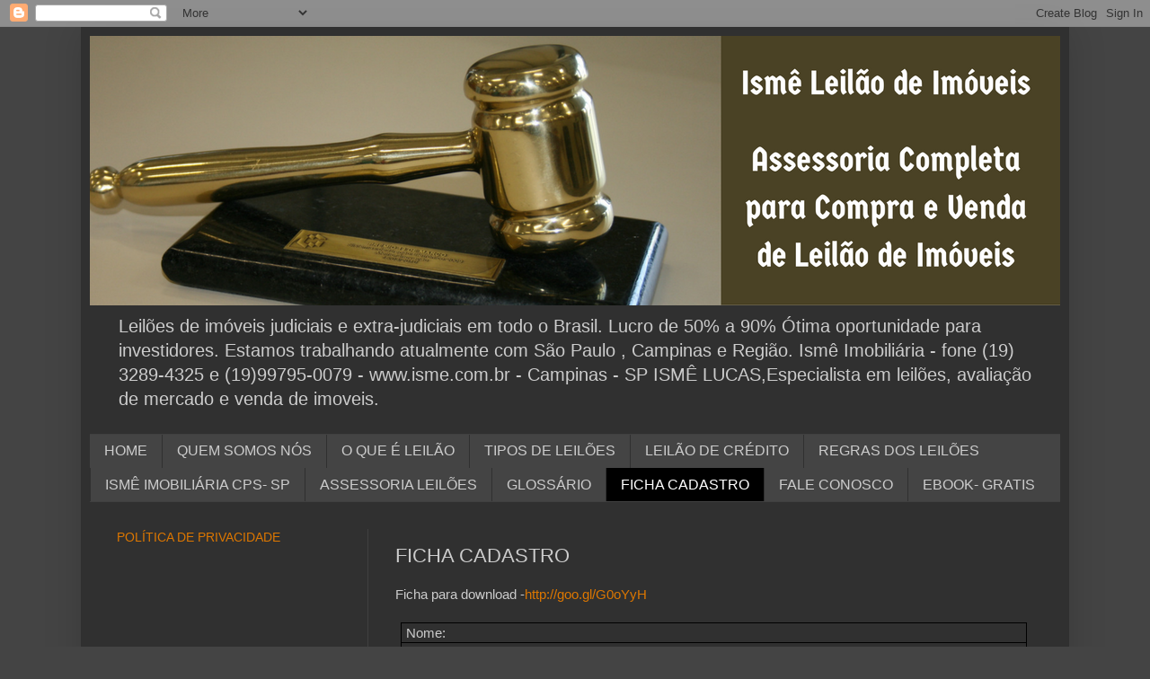

--- FILE ---
content_type: text/html; charset=UTF-8
request_url: https://www.ismeleiloesdeimoveis.com/p/blog-page.html
body_size: 26315
content:
<!DOCTYPE html>
<html class='v2' dir='ltr' lang='pt-BR' xmlns='http://www.w3.org/1999/xhtml' xmlns:b='http://www.google.com/2005/gml/b' xmlns:data='http://www.google.com/2005/gml/data' xmlns:expr='http://www.google.com/2005/gml/expr'>
<head>
<link href='https://www.blogger.com/static/v1/widgets/335934321-css_bundle_v2.css' rel='stylesheet' type='text/css'/>
<meta content='width=1100' name='viewport'/>
<meta content='text/html; charset=UTF-8' http-equiv='Content-Type'/>
<meta content='blogger' name='generator'/>
<link href='https://www.ismeleiloesdeimoveis.com/favicon.ico' rel='icon' type='image/x-icon'/>
<link href='https://www.ismeleiloesdeimoveis.com/p/blog-page.html' rel='canonical'/>
<link rel="alternate" type="application/atom+xml" title="Leilões de Imóveis Judiciais e Extra-Judiciais - Atom" href="https://www.ismeleiloesdeimoveis.com/feeds/posts/default" />
<link rel="alternate" type="application/rss+xml" title="Leilões de Imóveis Judiciais e Extra-Judiciais - RSS" href="https://www.ismeleiloesdeimoveis.com/feeds/posts/default?alt=rss" />
<link rel="service.post" type="application/atom+xml" title="Leilões de Imóveis Judiciais e Extra-Judiciais - Atom" href="https://www.blogger.com/feeds/358548075460860155/posts/default" />
<!--Can't find substitution for tag [blog.ieCssRetrofitLinks]-->
<meta content='https://www.ismeleiloesdeimoveis.com/p/blog-page.html' property='og:url'/>
<meta content='FICHA CADASTRO' property='og:title'/>
<meta content='Blog sobre leilão de imóveis. Leilão é uma modalidade de venda e compra. No leilão vence quem oferecer o maior lance.' property='og:description'/>
<meta content='aL1Ki1-Ld7B7YmeahYTRIzhy5-UF-bc2-8WBIA38Hks' name='google-site-verification'/>
<title>Leilões de Imóveis Judiciais e Extra-Judiciais: FICHA CADASTRO</title>
<style id='page-skin-1' type='text/css'><!--
/*
-----------------------------------------------
Blogger Template Style
Name:     Simple
Designer: Blogger
URL:      www.blogger.com
----------------------------------------------- */
/* Content
----------------------------------------------- */
body {
font: normal normal 14px Arial, Tahoma, Helvetica, FreeSans, sans-serif;
color: #cccccc;
background: #444444 none repeat scroll top left;
padding: 0 40px 40px 40px;
}
html body .region-inner {
min-width: 0;
max-width: 100%;
width: auto;
}
h2 {
font-size: 22px;
}
a:link {
text-decoration:none;
color: #dd7700;
}
a:visited {
text-decoration:none;
color: #cc6600;
}
a:hover {
text-decoration:underline;
color: #cc6600;
}
.body-fauxcolumn-outer .fauxcolumn-inner {
background: transparent none repeat scroll top left;
_background-image: none;
}
.body-fauxcolumn-outer .cap-top {
position: absolute;
z-index: 1;
height: 400px;
width: 100%;
}
.body-fauxcolumn-outer .cap-top .cap-left {
width: 100%;
background: transparent none repeat-x scroll top left;
_background-image: none;
}
.content-outer {
-moz-box-shadow: 0 0 40px rgba(0, 0, 0, .15);
-webkit-box-shadow: 0 0 5px rgba(0, 0, 0, .15);
-goog-ms-box-shadow: 0 0 10px #333333;
box-shadow: 0 0 40px rgba(0, 0, 0, .15);
margin-bottom: 1px;
}
.content-inner {
padding: 10px 10px;
}
.content-inner {
background-color: #303030;
}
/* Header
----------------------------------------------- */
.header-outer {
background: transparent none repeat-x scroll 0 -400px;
_background-image: none;
}
.Header h1 {
font: normal normal 60px Arial, Tahoma, Helvetica, FreeSans, sans-serif;
color: #ffffff;
text-shadow: -1px -1px 1px rgba(0, 0, 0, .2);
}
.Header h1 a {
color: #ffffff;
}
.Header .description {
font-size: 140%;
color: #cccccc;
}
.header-inner .Header .titlewrapper {
padding: 22px 30px;
}
.header-inner .Header .descriptionwrapper {
padding: 0 30px;
}
/* Tabs
----------------------------------------------- */
.tabs-inner .section:first-child {
border-top: 1px solid #404040;
}
.tabs-inner .section:first-child ul {
margin-top: -1px;
border-top: 1px solid #404040;
border-left: 0 solid #404040;
border-right: 0 solid #404040;
}
.tabs-inner .widget ul {
background: #444444 none repeat-x scroll 0 -800px;
_background-image: none;
border-bottom: 1px solid #404040;
margin-top: 0;
margin-left: -30px;
margin-right: -30px;
}
.tabs-inner .widget li a {
display: inline-block;
padding: .6em 1em;
font: normal normal 16px Arial, Tahoma, Helvetica, FreeSans, sans-serif;
color: #cccccc;
border-left: 1px solid #303030;
border-right: 0 solid #404040;
}
.tabs-inner .widget li:first-child a {
border-left: none;
}
.tabs-inner .widget li.selected a, .tabs-inner .widget li a:hover {
color: #ffffff;
background-color: #000000;
text-decoration: none;
}
/* Columns
----------------------------------------------- */
.main-outer {
border-top: 0 solid #404040;
}
.fauxcolumn-left-outer .fauxcolumn-inner {
border-right: 1px solid #404040;
}
.fauxcolumn-right-outer .fauxcolumn-inner {
border-left: 1px solid #404040;
}
/* Headings
----------------------------------------------- */
div.widget > h2,
div.widget h2.title {
margin: 0 0 1em 0;
font: normal bold 14px Arial, Tahoma, Helvetica, FreeSans, sans-serif;
color: #ffffff;
}
/* Widgets
----------------------------------------------- */
.widget .zippy {
color: #999999;
text-shadow: 2px 2px 1px rgba(0, 0, 0, .1);
}
.widget .popular-posts ul {
list-style: none;
}
/* Posts
----------------------------------------------- */
h2.date-header {
font: normal bold 16px Arial, Tahoma, Helvetica, FreeSans, sans-serif;
}
.date-header span {
background-color: transparent;
color: #cccccc;
padding: inherit;
letter-spacing: inherit;
margin: inherit;
}
.main-inner {
padding-top: 30px;
padding-bottom: 30px;
}
.main-inner .column-center-inner {
padding: 0 15px;
}
.main-inner .column-center-inner .section {
margin: 0 15px;
}
.post {
margin: 0 0 25px 0;
}
h3.post-title, .comments h4 {
font: normal normal 22px Arial, Tahoma, Helvetica, FreeSans, sans-serif;
margin: .75em 0 0;
}
.post-body {
font-size: 110%;
line-height: 1.4;
position: relative;
}
.post-body img, .post-body .tr-caption-container, .Profile img, .Image img,
.BlogList .item-thumbnail img {
padding: 0;
background: #111111;
border: 1px solid #111111;
-moz-box-shadow: 1px 1px 5px rgba(0, 0, 0, .1);
-webkit-box-shadow: 1px 1px 5px rgba(0, 0, 0, .1);
box-shadow: 1px 1px 5px rgba(0, 0, 0, .1);
}
.post-body img, .post-body .tr-caption-container {
padding: 1px;
}
.post-body .tr-caption-container {
color: #cccccc;
}
.post-body .tr-caption-container img {
padding: 0;
background: transparent;
border: none;
-moz-box-shadow: 0 0 0 rgba(0, 0, 0, .1);
-webkit-box-shadow: 0 0 0 rgba(0, 0, 0, .1);
box-shadow: 0 0 0 rgba(0, 0, 0, .1);
}
.post-header {
margin: 0 0 1.5em;
line-height: 1.6;
font-size: 90%;
}
.post-footer {
margin: 20px -2px 0;
padding: 5px 10px;
color: #888888;
background-color: #303030;
border-bottom: 1px solid #444444;
line-height: 1.6;
font-size: 90%;
}
#comments .comment-author {
padding-top: 1.5em;
border-top: 1px solid #404040;
background-position: 0 1.5em;
}
#comments .comment-author:first-child {
padding-top: 0;
border-top: none;
}
.avatar-image-container {
margin: .2em 0 0;
}
#comments .avatar-image-container img {
border: 1px solid #111111;
}
/* Comments
----------------------------------------------- */
.comments .comments-content .icon.blog-author {
background-repeat: no-repeat;
background-image: url([data-uri]);
}
.comments .comments-content .loadmore a {
border-top: 1px solid #999999;
border-bottom: 1px solid #999999;
}
.comments .comment-thread.inline-thread {
background-color: #303030;
}
.comments .continue {
border-top: 2px solid #999999;
}
/* Accents
---------------------------------------------- */
.section-columns td.columns-cell {
border-left: 1px solid #404040;
}
.blog-pager {
background: transparent none no-repeat scroll top center;
}
.blog-pager-older-link, .home-link,
.blog-pager-newer-link {
background-color: #303030;
padding: 5px;
}
.footer-outer {
border-top: 0 dashed #bbbbbb;
}
/* Mobile
----------------------------------------------- */
body.mobile  {
background-size: auto;
}
.mobile .body-fauxcolumn-outer {
background: transparent none repeat scroll top left;
}
.mobile .body-fauxcolumn-outer .cap-top {
background-size: 100% auto;
}
.mobile .content-outer {
-webkit-box-shadow: 0 0 3px rgba(0, 0, 0, .15);
box-shadow: 0 0 3px rgba(0, 0, 0, .15);
}
.mobile .tabs-inner .widget ul {
margin-left: 0;
margin-right: 0;
}
.mobile .post {
margin: 0;
}
.mobile .main-inner .column-center-inner .section {
margin: 0;
}
.mobile .date-header span {
padding: 0.1em 10px;
margin: 0 -10px;
}
.mobile h3.post-title {
margin: 0;
}
.mobile .blog-pager {
background: transparent none no-repeat scroll top center;
}
.mobile .footer-outer {
border-top: none;
}
.mobile .main-inner, .mobile .footer-inner {
background-color: #303030;
}
.mobile-index-contents {
color: #cccccc;
}
.mobile-link-button {
background-color: #dd7700;
}
.mobile-link-button a:link, .mobile-link-button a:visited {
color: #ffffff;
}
.mobile .tabs-inner .section:first-child {
border-top: none;
}
.mobile .tabs-inner .PageList .widget-content {
background-color: #000000;
color: #ffffff;
border-top: 1px solid #404040;
border-bottom: 1px solid #404040;
}
.mobile .tabs-inner .PageList .widget-content .pagelist-arrow {
border-left: 1px solid #404040;
}

--></style>
<style id='template-skin-1' type='text/css'><!--
body {
min-width: 1100px;
}
.content-outer, .content-fauxcolumn-outer, .region-inner {
min-width: 1100px;
max-width: 1100px;
_width: 1100px;
}
.main-inner .columns {
padding-left: 310px;
padding-right: 0px;
}
.main-inner .fauxcolumn-center-outer {
left: 310px;
right: 0px;
/* IE6 does not respect left and right together */
_width: expression(this.parentNode.offsetWidth -
parseInt("310px") -
parseInt("0px") + 'px');
}
.main-inner .fauxcolumn-left-outer {
width: 310px;
}
.main-inner .fauxcolumn-right-outer {
width: 0px;
}
.main-inner .column-left-outer {
width: 310px;
right: 100%;
margin-left: -310px;
}
.main-inner .column-right-outer {
width: 0px;
margin-right: -0px;
}
#layout {
min-width: 0;
}
#layout .content-outer {
min-width: 0;
width: 800px;
}
#layout .region-inner {
min-width: 0;
width: auto;
}
body#layout div.add_widget {
padding: 8px;
}
body#layout div.add_widget a {
margin-left: 32px;
}
--></style>
<script type='text/javascript'>
        (function(i,s,o,g,r,a,m){i['GoogleAnalyticsObject']=r;i[r]=i[r]||function(){
        (i[r].q=i[r].q||[]).push(arguments)},i[r].l=1*new Date();a=s.createElement(o),
        m=s.getElementsByTagName(o)[0];a.async=1;a.src=g;m.parentNode.insertBefore(a,m)
        })(window,document,'script','https://www.google-analytics.com/analytics.js','ga');
        ga('create', 'UA-49237711-1', 'auto', 'blogger');
        ga('blogger.send', 'pageview');
      </script>
<link href='https://www.blogger.com/dyn-css/authorization.css?targetBlogID=358548075460860155&amp;zx=622c1cac-dbf8-4327-baec-f464365a4a28' media='none' onload='if(media!=&#39;all&#39;)media=&#39;all&#39;' rel='stylesheet'/><noscript><link href='https://www.blogger.com/dyn-css/authorization.css?targetBlogID=358548075460860155&amp;zx=622c1cac-dbf8-4327-baec-f464365a4a28' rel='stylesheet'/></noscript>
<meta name='google-adsense-platform-account' content='ca-host-pub-1556223355139109'/>
<meta name='google-adsense-platform-domain' content='blogspot.com'/>

<!-- data-ad-client=ca-pub-0707203173461398 -->

</head>
<body class='loading variant-dark'>
<div class='navbar section' id='navbar' name='Navbar'><div class='widget Navbar' data-version='1' id='Navbar1'><script type="text/javascript">
    function setAttributeOnload(object, attribute, val) {
      if(window.addEventListener) {
        window.addEventListener('load',
          function(){ object[attribute] = val; }, false);
      } else {
        window.attachEvent('onload', function(){ object[attribute] = val; });
      }
    }
  </script>
<div id="navbar-iframe-container"></div>
<script type="text/javascript" src="https://apis.google.com/js/platform.js"></script>
<script type="text/javascript">
      gapi.load("gapi.iframes:gapi.iframes.style.bubble", function() {
        if (gapi.iframes && gapi.iframes.getContext) {
          gapi.iframes.getContext().openChild({
              url: 'https://www.blogger.com/navbar/358548075460860155?pa\x3d2324122588765743532\x26origin\x3dhttps://www.ismeleiloesdeimoveis.com',
              where: document.getElementById("navbar-iframe-container"),
              id: "navbar-iframe"
          });
        }
      });
    </script><script type="text/javascript">
(function() {
var script = document.createElement('script');
script.type = 'text/javascript';
script.src = '//pagead2.googlesyndication.com/pagead/js/google_top_exp.js';
var head = document.getElementsByTagName('head')[0];
if (head) {
head.appendChild(script);
}})();
</script>
</div></div>
<div class='body-fauxcolumns'>
<div class='fauxcolumn-outer body-fauxcolumn-outer'>
<div class='cap-top'>
<div class='cap-left'></div>
<div class='cap-right'></div>
</div>
<div class='fauxborder-left'>
<div class='fauxborder-right'></div>
<div class='fauxcolumn-inner'>
</div>
</div>
<div class='cap-bottom'>
<div class='cap-left'></div>
<div class='cap-right'></div>
</div>
</div>
</div>
<div class='content'>
<div class='content-fauxcolumns'>
<div class='fauxcolumn-outer content-fauxcolumn-outer'>
<div class='cap-top'>
<div class='cap-left'></div>
<div class='cap-right'></div>
</div>
<div class='fauxborder-left'>
<div class='fauxborder-right'></div>
<div class='fauxcolumn-inner'>
</div>
</div>
<div class='cap-bottom'>
<div class='cap-left'></div>
<div class='cap-right'></div>
</div>
</div>
</div>
<div class='content-outer'>
<div class='content-cap-top cap-top'>
<div class='cap-left'></div>
<div class='cap-right'></div>
</div>
<div class='fauxborder-left content-fauxborder-left'>
<div class='fauxborder-right content-fauxborder-right'></div>
<div class='content-inner'>
<header>
<div class='header-outer'>
<div class='header-cap-top cap-top'>
<div class='cap-left'></div>
<div class='cap-right'></div>
</div>
<div class='fauxborder-left header-fauxborder-left'>
<div class='fauxborder-right header-fauxborder-right'></div>
<div class='region-inner header-inner'>
<div class='header section' id='header' name='Cabeçalho'><div class='widget Header' data-version='1' id='Header1'>
<div id='header-inner'>
<a href='https://www.ismeleiloesdeimoveis.com/' style='display: block'>
<img alt='Leilões de Imóveis Judiciais e Extra-Judiciais' height='300px; ' id='Header1_headerimg' src='https://blogger.googleusercontent.com/img/b/R29vZ2xl/AVvXsEh97vFdVSSnRtuE2w_s-AriSN7r3nZuPHS_9UGeba3PT6vbZ6_fM8veWrF-ES0tUfT4STXNsk0xJ5cLolQniWu6ppvMnWL6ikk0jb-UyUZPEg8FmY8QBi3HBczToyZoFYk0Va6NUmFxHstK/s1600/Ism%25C3%25AA+Leil%25C3%25A3o+de+Im%25C3%25B3veis+%25281%2529.png' style='display: block' width='1200px; '/>
</a>
<div class='descriptionwrapper'>
<p class='description'><span>Leilões de imóveis judiciais e extra-judiciais em todo o Brasil. Lucro de 50% a 90%  Ótima oportunidade para investidores.  Estamos trabalhando atualmente com São Paulo , Campinas e Região. Ismê Imobiliária - fone (19) 3289-4325 e (19)99795-0079 - www.isme.com.br - Campinas - SP

ISMÊ LUCAS,Especialista em leilões, avaliação de mercado e venda de imoveis.</span></p>
</div>
</div>
</div></div>
</div>
</div>
<div class='header-cap-bottom cap-bottom'>
<div class='cap-left'></div>
<div class='cap-right'></div>
</div>
</div>
</header>
<div class='tabs-outer'>
<div class='tabs-cap-top cap-top'>
<div class='cap-left'></div>
<div class='cap-right'></div>
</div>
<div class='fauxborder-left tabs-fauxborder-left'>
<div class='fauxborder-right tabs-fauxborder-right'></div>
<div class='region-inner tabs-inner'>
<div class='tabs section' id='crosscol' name='Entre colunas'><div class='widget PageList' data-version='1' id='PageList1'>
<h2>Páginas</h2>
<div class='widget-content'>
<ul>
<li>
<a href='https://www.ismeleiloesdeimoveis.com/'>HOME</a>
</li>
<li>
<a href='https://www.ismeleiloesdeimoveis.com/p/quem-somos-nos.html'>QUEM SOMOS NÓS</a>
</li>
<li>
<a href='https://www.ismeleiloesdeimoveis.com/p/o-que-e-leilao.html'>O QUE É LEILÃO</a>
</li>
<li>
<a href='https://www.ismeleiloesdeimoveis.com/p/tipos-de-leilao.html'>TIPOS DE LEILÕES</a>
</li>
<li>
<a href='https://www.ismeleiloesdeimoveis.com/p/leilao-de-credito.html'>LEILÃO DE CRÉDITO</a>
</li>
<li>
<a href='https://www.ismeleiloesdeimoveis.com/p/regras-dos-leiloes.html'>REGRAS DOS LEILÕES</a>
</li>
<li>
<a href='https://www.ismeleiloesdeimoveis.com/p/isme-imobiliaria-campinas-sp.html'>ISMÊ IMOBILIÁRIA CPS- SP</a>
</li>
<li>
<a href='https://www.ismeleiloesdeimoveis.com/p/assessoria-completa-para-leiloes.html'>ASSESSORIA LEILÕES</a>
</li>
<li>
<a href='https://www.ismeleiloesdeimoveis.com/p/grossario.html'>GLOSSÁRIO</a>
</li>
<li class='selected'>
<a href='https://www.ismeleiloesdeimoveis.com/p/blog-page.html'>FICHA CADASTRO</a>
</li>
<li>
<a href='https://www.ismeleiloesdeimoveis.com/p/fale-conosco.html'>FALE CONOSCO</a>
</li>
<li>
<a href='https://www.ismeleiloesdeimoveis.com/p/httpgoo.html'>EBOOK- GRATIS</a>
</li>
</ul>
<div class='clear'></div>
</div>
</div></div>
<div class='tabs no-items section' id='crosscol-overflow' name='Cross-Column 2'></div>
</div>
</div>
<div class='tabs-cap-bottom cap-bottom'>
<div class='cap-left'></div>
<div class='cap-right'></div>
</div>
</div>
<div class='main-outer'>
<div class='main-cap-top cap-top'>
<div class='cap-left'></div>
<div class='cap-right'></div>
</div>
<div class='fauxborder-left main-fauxborder-left'>
<div class='fauxborder-right main-fauxborder-right'></div>
<div class='region-inner main-inner'>
<div class='columns fauxcolumns'>
<div class='fauxcolumn-outer fauxcolumn-center-outer'>
<div class='cap-top'>
<div class='cap-left'></div>
<div class='cap-right'></div>
</div>
<div class='fauxborder-left'>
<div class='fauxborder-right'></div>
<div class='fauxcolumn-inner'>
</div>
</div>
<div class='cap-bottom'>
<div class='cap-left'></div>
<div class='cap-right'></div>
</div>
</div>
<div class='fauxcolumn-outer fauxcolumn-left-outer'>
<div class='cap-top'>
<div class='cap-left'></div>
<div class='cap-right'></div>
</div>
<div class='fauxborder-left'>
<div class='fauxborder-right'></div>
<div class='fauxcolumn-inner'>
</div>
</div>
<div class='cap-bottom'>
<div class='cap-left'></div>
<div class='cap-right'></div>
</div>
</div>
<div class='fauxcolumn-outer fauxcolumn-right-outer'>
<div class='cap-top'>
<div class='cap-left'></div>
<div class='cap-right'></div>
</div>
<div class='fauxborder-left'>
<div class='fauxborder-right'></div>
<div class='fauxcolumn-inner'>
</div>
</div>
<div class='cap-bottom'>
<div class='cap-left'></div>
<div class='cap-right'></div>
</div>
</div>
<!-- corrects IE6 width calculation -->
<div class='columns-inner'>
<div class='column-center-outer'>
<div class='column-center-inner'>
<div class='main section' id='main' name='Principal'><div class='widget Blog' data-version='1' id='Blog1'>
<div class='blog-posts hfeed'>

          <div class="date-outer">
        

          <div class="date-posts">
        
<div class='post-outer'>
<div class='post hentry uncustomized-post-template' itemprop='blogPost' itemscope='itemscope' itemtype='http://schema.org/BlogPosting'>
<meta content='358548075460860155' itemprop='blogId'/>
<meta content='2324122588765743532' itemprop='postId'/>
<a name='2324122588765743532'></a>
<h3 class='post-title entry-title' itemprop='name'>
FICHA CADASTRO
</h3>
<div class='post-header'>
<div class='post-header-line-1'></div>
</div>
<div class='post-body entry-content' id='post-body-2324122588765743532' itemprop='description articleBody'>
Ficha para download -<a href="//goo.gl/G0oYyH" target="_blank">http://goo.gl/G0oYyH</a><br />
<div class="MsoHeader">
<!--[if gte vml 1]><v:shapetype id="_x0000_t75" coordsize="21600,21600"
 o:spt="75" o:preferrelative="t" path="m@4@5l@4@11@9@11@9@5xe" filled="f"
 stroked="f">
 <v:stroke joinstyle="miter"/>
 <v:formulas>
  <v:f eqn="if lineDrawn pixelLineWidth 0"/>
  <v:f eqn="sum @0 1 0"/>
  <v:f eqn="sum 0 0 @1"/>
  <v:f eqn="prod @2 1 2"/>
  <v:f eqn="prod @3 21600 pixelWidth"/>
  <v:f eqn="prod @3 21600 pixelHeight"/>
  <v:f eqn="sum @0 0 1"/>
  <v:f eqn="prod @6 1 2"/>
  <v:f eqn="prod @7 21600 pixelWidth"/>
  <v:f eqn="sum @8 21600 0"/>
  <v:f eqn="prod @7 21600 pixelHeight"/>
  <v:f eqn="sum @10 21600 0"/>
 </v:formulas>
 <v:path o:extrusionok="f" gradientshapeok="t" o:connecttype="rect"/>
 <o:lock v:ext="edit" aspectratio="t"/>
</v:shapetype><v:shape id="Imagem_x0020_15" o:spid="_x0000_s1027" type="#_x0000_t75"
 style='position:absolute;margin-left:-9.75pt;margin-top:-14.2pt;width:125.65pt;
 height:96.75pt;z-index:251659264;visibility:visible;mso-wrap-style:square;
 mso-width-percent:0;mso-height-percent:0;mso-wrap-distance-left:9pt;
 mso-wrap-distance-top:0;mso-wrap-distance-right:9pt;
 mso-wrap-distance-bottom:0;mso-position-horizontal:absolute;
 mso-position-horizontal-relative:margin;mso-position-vertical:absolute;
 mso-position-vertical-relative:text;mso-width-percent:0;mso-height-percent:0;
 mso-width-relative:page;mso-height-relative:page'>
 <v:imagedata src="file:///C:\Users\Isme\AppData\Local\Temp\msohtmlclip1\01\clip_image001.jpg"
  o:title=""/>
 <w:wrap type="square" anchorx="margin"/>
</v:shape><![endif]--><!--[if !vml]--><!--[endif]--><!--[if gte vml 1]><o:wrapblock><v:shapetype
  id="_x0000_t202" coordsize="21600,21600" o:spt="202" path="m,l,21600r21600,l21600,xe">
  <v:stroke joinstyle="miter"/>
  <v:path gradientshapeok="t" o:connecttype="rect"/>
 </v:shapetype><v:shape id="Caixa_x0020_de_x0020_Texto_x0020_2" o:spid="_x0000_s1026"
  type="#_x0000_t202" style='position:absolute;margin-left:133.2pt;
  margin-top:6.8pt;width:301.5pt;height:69pt;z-index:-251656192;visibility:visible;
  mso-wrap-style:square;mso-width-percent:0;mso-height-percent:0;
  mso-wrap-distance-left:9pt;mso-wrap-distance-top:0;mso-wrap-distance-right:9pt;
  mso-wrap-distance-bottom:0;mso-position-horizontal:absolute;
  mso-position-horizontal-relative:margin;mso-position-vertical:absolute;
  mso-position-vertical-relative:text;mso-width-percent:0;mso-height-percent:0;
  mso-width-relative:margin;mso-height-relative:margin;v-text-anchor:top'
  o:gfxdata="UEsDBBQABgAIAAAAIQC75UiUBQEAAB4CAAATAAAAW0NvbnRlbnRfVHlwZXNdLnhtbKSRvU7DMBSF
dyTewfKKEqcMCKEmHfgZgaE8wMW+SSwc27JvS/v23KTJgkoXFsu+P+c7Ol5vDoMTe0zZBl/LVVlJ
gV4HY31Xy4/tS3EvRSbwBlzwWMsjZrlprq/W22PELHjb51r2RPFBqax7HCCXIaLnThvSAMTP1KkI
+gs6VLdVdad08ISeCho1ZLN+whZ2jsTzgcsnJwldluLxNDiyagkxOquB2Knae/OLUsyEkjenmdzb
mG/YhlRnCWPnb8C898bRJGtQvEOiVxjYhtLOxs8AySiT4JuDystlVV4WPeM6tK3VaILeDZxIOSsu
ti/jidNGNZ3/J08yC1dNv9v8AAAA//8DAFBLAwQUAAYACAAAACEArTA/8cEAAAAyAQAACwAAAF9y
ZWxzLy5yZWxzhI/NCsIwEITvgu8Q9m7TehCRpr2I4FX0AdZk2wbbJGTj39ubi6AgeJtl2G9m6vYx
jeJGka13CqqiBEFOe2Ndr+B03C3WIDihMzh6RwqexNA281l9oBFTfuLBBhaZ4ljBkFLYSMl6oAm5
8IFcdjofJ0z5jL0MqC/Yk1yW5UrGTwY0X0yxNwri3lQgjs+Qk/+zfddZTVuvrxO59CNCmoj3vCwj
MfaUFOjRhrPHaN4Wv0VV5OYgm1p+LW1eAAAA//8DAFBLAwQUAAYACAAAACEADRv6pDUEAADNFgAA
HwAAAGNsaXBib2FyZC9kcmF3aW5ncy9kcmF3aW5nMS54bWzsWF1u4zYQfi/QOxB8bmJZ/kuMVRaJ
GwcBstvATg8wpmiLXYpUSfpvn/YOvUD72L4WvUB9k56kQ0qO7WyaFm2avMgGbFIcfRp+w09Dzpu3
q1ySBTdWaJXQ5nFECVdMp0LNEvrt3fDohBLrQKUgteIJXXNL3559+cUb6M8MFJlgBBGU7UNCM+eK
fqNhWcZzsMe64ArHptrk4LBrZo3UwBKRc9mIo6jbyEEoeraD+hockLkR/wJKavaBpwNQC7AIKVl/
/0rlo2T/HRn6anFlinFxa7zn7P3i1hCRJhSZU5AjRbRRDVRm2G08uGu2A1hNTe7t9XRKVgmNe71m
r9ehZI3tbrcXRSUcXznCcLx1Ep9GHXwWQ4OTXre1NWDZN08jsOzyaQx0snQGG3sO2sK7pxafzzhu
9rZzHoBYAUk5uUNHNYnvOfB3Ebe60Oh7M8TaFjcYK0uUHmSgZvzcGL3MOKTWW5RkIavl4wJx2ydb
jzVZvtMpsgxzpwPe8xB4P3noF8a6K65z4hsJNZy58CBY3FhX+rc18cxYLUU6FFKGjplNBtKQBciE
DsOnmtKBmVRkmdDTTtwJyEr7+8OyyYXjhkiRY3Qj/ymZ9PxcqjSYOBCybKPTUoXV5anxz3ercQiX
Zzxd+ysT/EfajMap4LJBqWMj0+YjJUsUcELt93MwnBJ5rTACp812G81c6LQ7vRg7Zn9ksj8CiiFU
Qh0lZXPgsBdVkzrHEE1FRVnph/dIWjd2a8nDZIK3lfNSjQsWWCzYLXMlic0INRBYCLPdWZxP3dbW
2dIWGduyXbAwjvdU4IEeg0xIXHQJLdzRxQhfbR9x0eG7KHjMp1OMdRlkdBOcUMStCz4FhgvuCkNE
xqAseXdHSQFKW7waxdEF6jHGbzNqh/8WjgrHsiHkQqJKW21UawbG8hCCMG0Oe8gDkGJixAHosAKN
EbSFsIjxt6DM7oEODagPoznP5AHuJeK2oi46W32fwj3qnVZ8InGebHd2bfPNL+Q61xMhxeYnI4Bw
Ul684UJufuPWvwau882vCy4s+ePTD2Qwuhxck07ruNNs+Vchxg1/AyBX6S0YGD0al+Y/istzsff/
h+RO5MjOe74kI52DOohLjDFpYWzaIe6tz+LdxDx8uIiQwh17gdFSSz5OrywoL1jvRi2oB+p/RFAD
nReS474HrOXWaq8ohaKyTMsMviIMx40X2QKjDUQTy+dEBHnJ41pNtZrq9IS5ZJueznciQrFUIiKp
3iqGgNv8THBEOcNnuGMF61+rC25rLb1UZiIgZ3jWZM6EJPFau746Sf3FFvWRJPX7j3WmeaFMU6sj
nLaea1f/EmeiWh0vdqqp1PHd3JY1mddKHvXRdJc8Hj2a3u/IHojDF2TCYXVXoZpbPi5GWHnByoiv
DoQSFjZ84bHxoJAbLKrCs68W7/fP/gQAAP//AwBQSwMEFAAGAAgAAAAhAFmI2glZBgAAGhoAABoA
AABjbGlwYm9hcmQvdGhlbWUvdGhlbWUxLnhtbOxZzW8cNRS/I/E/jOZOs9/bRN1UyX400Gyputui
Hr073hk3nvHI9ibdG2qPSEiIgjhQiRsHBFRqJS7lxJ8SKIIi9V/g2fOx9q7TpFGRItSsFM28+b3n
5/fe/J7tuXL1fky9Q8wFYUnHr16q+B5OpiwgSdjxb48HH1z2PSFREiDKEtzxF1j4V7fff+8K2ppS
kk4Y4sE4wjH2wFAitlDHj6RMtzY2xBTESFxiKU7g2YzxGEm45eFGwNERDBDTjVql0tqIEUn8bbAo
laE+hX+JFEowpXykzGAvQTGM3hdTTuRvTzlhWiE4qCqYWIgu5d4hoh0fDAfsaIzvS9+jSEh40PEr
+s/f2L6ygbZyJSpP0DX0Bvov18sVgoOaHpOHk3LQRqPZaO2U9jWAynVcv91v9VulPQ1A0ylMN/PF
tNnc3dztNXOsAcouHbZ77V69auEN+/U1n3ea6mfhNSiz31jDDwZdiKKF16AM31zDNxrtWrdh4TUo
w7fW8O3KTq/RtvAaFFGSHKyhK81WvVvMtoTMGN1zwjebjUG7lhtfoqAayhJTQ8xYIl9bcDG6x/gA
UApNkSSJJxcpnqEpVGcXUTLhxNsnYQTVl6KECRBXapVBpQ7/1a+hr3RY0BZGhrZyDtwRayLllKcK
P5Ud/yOw6huQV89/fPX8qXf84Nnxg1+OHz48fvBzZsjS2kNJaGq9/P6Lfx5/6v399LuXj75y44WJ
/+Onz37/9Us3EGa6DMGLr5/8+ezJi28+/+uHRw74DkcTEz4mMRbeDXzk3WIxTEyHwPYcT/ibaYwj
REyNnSQUKEFqFIf9vows9I0FosiB28V2BO9w4BkX8Nr8nuXwKOJzSRwWr0exBRwyRncZd0bhuhrL
CPN4noTuwfncxN1C6NA1dhclVn778xRYlrhMdiNsuXmTokSiECdYeuoZO8DYMbu7hFhxHZIpZ4LN
pHeXeLuIOEMyJhOrmpZKeySGvCxcDkK+rdgM73i7jLpm3cOHNhLeCkQdzo8xtcJ4Dc0lil0mxyim
ZsD3kYxcTo4WfGri+kJCpkNMmdcPsBAunY85zNdI+nWgF3fah3QR20guyYHL5j5izET22EE3QnHq
wo5IEpnYD8UBlCjybjLpgg+Z/Yaoe8gDSk5M9x2CrXSfzga3gVlNl5YFop7MuSOX1zCz6ne0oDOE
NdUA+1t8HpPkVHJfofXmf0vrQKQvvn3smNVFJfQdTpxv1N4KjZ+EWyXvLuMBufjc3UPz5CaG12W9
gb2j7nfU7f/vqfuk9/ntE/aSo4G+1VIxW6/r1Xv8+sX7jFA6kguK94VevwtoT8EAhEpZb1dxuaNL
I7hUrzOMYuFCjrSOx5n8hMhoFKEUFvlVXxkJRW46FF7KBKz9tdhpW+HpPB6yINu4Vqtqk5oxiEBy
Ka80SznsN2SGbrWXm7HSvPY21DvnwgGl+yZOGIPZTtQdTrQLoQqS3qdD0BxO6Jm9FS82HV5cVuaL
VK15Aa6VWYH1kwerro7fbIAKKMG2ClEcqDxlqS6yq5P5NjN9UjCtCoDFRFEBy0xvKl9PnJ6aXVZq
Z8i05YRRbrYTOjK6kYkIBTivTiU9ixtvmuvNZUot91Qo9HhQWks32pdf58V5cw16q9xAE5MpaOId
dfxWvQklM0Vpx5/B3h8u4xRqR6h1L6IhnJ9NJc9e+PMwS8qF7CERZQHXpJOxQUwk5h4lccdX0y/T
QBPNIdq3ag0I4cI6twm0ctGcg6TbScazGZ5KM+2GREU6uwWGz7jC+VSrnx+sNNkc0j2KgiNvQuf8
FoISa7arKoABEXAEVM2iGRA42CyJbFl/K40pp13zZFHXUCZHNI1Q3lFMMs/gmspLd/RdGQPjLp8z
BNQISd4IJ6FqsGZQrW5ado3MhxO77ulKKnIGaS57psUqqmu6WcwaoWgDK7E8X5M3vCpCDJxmdviM
ulcpd7PgupV1QtklIOBl/Bxd9wwNwXBtOZjlmvJ4nYYVZ+dSu3cUEzzFtbM0CYP1W4XZlbiVPcI5
HAjP1flBb7VqQTQrFpc60q4vFUOUepOw2vHhQwEcUtyHK/jU4IOspmQ1JYMr+H4A7SI79O/4+UUh
geeZpMTUC0m9wDQKSaOQNAtJs5C0CknL9/TpOHyWUQfjvlccfkMPyw/L87WF/Tln+18AAAD//wMA
UEsDBBQABgAIAAAAIQCcZkZBuwAAACQBAAAqAAAAY2xpcGJvYXJkL2RyYXdpbmdzL19yZWxzL2Ry
YXdpbmcxLnhtbC5yZWxzhI/NCsIwEITvgu8Q9m7SehCRJr2I0KvUBwjJNi02PyRR7Nsb6EVB8LIw
s+w3s037sjN5YkyTdxxqWgFBp7yenOFw6y+7I5CUpdNy9g45LJigFdtNc8VZ5nKUxikkUigucRhz
DifGkhrRykR9QFc2g49W5iKjYUGquzTI9lV1YPGTAeKLSTrNIXa6BtIvoST/Z/thmBSevXpYdPlH
BMulFxagjAYzB0pXZ501LV2BiYZ9/SbeAAAA//8DAFBLAQItABQABgAIAAAAIQC75UiUBQEAAB4C
AAATAAAAAAAAAAAAAAAAAAAAAABbQ29udGVudF9UeXBlc10ueG1sUEsBAi0AFAAGAAgAAAAhAK0w
P/HBAAAAMgEAAAsAAAAAAAAAAAAAAAAANgEAAF9yZWxzLy5yZWxzUEsBAi0AFAAGAAgAAAAhAA0b
+qQ1BAAAzRYAAB8AAAAAAAAAAAAAAAAAIAIAAGNsaXBib2FyZC9kcmF3aW5ncy9kcmF3aW5nMS54
bWxQSwECLQAUAAYACAAAACEAWYjaCVkGAAAaGgAAGgAAAAAAAAAAAAAAAACSBgAAY2xpcGJvYXJk
L3RoZW1lL3RoZW1lMS54bWxQSwECLQAUAAYACAAAACEAnGZGQbsAAAAkAQAAKgAAAAAAAAAAAAAA
AAAjDQAAY2xpcGJvYXJkL2RyYXdpbmdzL19yZWxzL2RyYXdpbmcxLnhtbC5yZWxzUEsFBgAAAAAF
AAUAZwEAACYOAAAAAA==
" stroked="f">
  <v:textbox>
   <![if !mso]>
   <table cellpadding=0 cellspacing=0 width="100%">
<tr>
     <td><![endif]>
     <div>
     <p class=MsoNormal style='line-height:normal'>
<span style='font-size:12.0pt;
     font-family:"Gill Sans MT","sans-serif";mso-bidi-font-family:FrankRuehl'>Ismê
     Imobiliária e Ismê Leilões de Imóveis &#8211; CRECI 53.513<o:p></o:p></span></p>
<p class=MsoNormal style='line-height:normal'>
<span style='font-size:10.0pt;
     font-family:"Gill Sans MT","sans-serif";mso-bidi-font-family:FrankRuehl'>Completa
     assessoria na escolha, compra e venda o seu imóvel.<o:p></o:p></span></p>
<p class=MsoNormal style='line-height:normal'>
<span style='font-size:10.0pt;
     font-family:"Gill Sans MT","sans-serif";mso-bidi-font-family:FrankRuehl'>Assessoria
     da escolha do imóvel até a entrega das chaves.<o:p></o:p></span></p>
<p class=MsoNormal align=center style='text-align:center;line-height:normal'>
<span
     style='font-size:10.0pt;font-family:"Gill Sans MT","sans-serif";
     mso-bidi-font-family:FrankRuehl'><o:p>&nbsp;</o:p></span></p>
<p class=MsoNormal align=center style='text-align:center;line-height:normal'>
<span
     style='font-size:10.0pt;font-family:"Gill Sans MT","sans-serif";
     mso-bidi-font-family:FrankRuehl'><o:p>&nbsp;</o:p></span></p>
<p class=MsoNormal style='text-align:justify'>
<o:p>&nbsp;</o:p></p>
</div>
<![if !mso]></td>
    </tr>
</table>
<![endif]></v:textbox>
  <w:wrap type="topAndBottom" anchorx="margin"/>
 </v:shape><![endif]--><!--[if !vml]--></div>
<table align="left" cellpadding="0" cellspacing="0">
  <tbody>
<tr>
   <td height="0" width="178"></td>
  </tr>
<tr>
   <td></td>
   <td></td>
  </tr>
</tbody></table>
<div class="MsoHeader">
<br /></div>
<table align="left" border="1" cellpadding="0" cellspacing="0" class="MsoNormalTable" style="border-collapse: collapse; border: none; margin-left: 4.8pt; margin-right: 4.8pt; mso-border-alt: solid windowtext .5pt; mso-border-insideh: .5pt solid windowtext; mso-border-insidev: .5pt solid windowtext; mso-padding-alt: 0cm 3.5pt 0cm 3.5pt; mso-table-anchor-horizontal: column; mso-table-anchor-vertical: paragraph; mso-table-left: .15pt; mso-table-lspace: 7.05pt; mso-table-rspace: 7.05pt; mso-table-top: 10.55pt;">
 <tbody>
<tr style="height: 13.45pt; mso-yfti-firstrow: yes; mso-yfti-irow: 0;">
  <td colspan="5" style="border: solid windowtext 1.0pt; height: 13.45pt; mso-border-alt: solid windowtext .5pt; padding: 0cm 3.5pt 0cm 3.5pt; width: 432.35pt;" width="576"><div class="MsoNormal">
Nome:</div>
</td>
 </tr>
<tr style="height: 18.75pt; mso-yfti-irow: 1;">
  <td colspan="5" style="border-top: none; border: solid windowtext 1.0pt; height: 18.75pt; mso-border-alt: solid windowtext .5pt; mso-border-top-alt: solid windowtext .5pt; padding: 0cm 3.5pt 0cm 3.5pt; width: 432.35pt;" width="576"><div class="MsoNormal">
Endereço:</div>
</td>
 </tr>
<tr style="height: 18.0pt; mso-yfti-irow: 2;">
  <td colspan="4" style="border-top: none; border: solid windowtext 1.0pt; height: 18.0pt; mso-border-alt: solid windowtext .5pt; mso-border-top-alt: solid windowtext .5pt; padding: 0cm 3.5pt 0cm 3.5pt; width: 283.55pt;" width="378"><div class="MsoNormal">
Cidade:</div>
</td>
  <td style="border-bottom: solid windowtext 1.0pt; border-left: none; border-right: solid windowtext 1.0pt; border-top: none; height: 18.0pt; mso-border-alt: solid windowtext .5pt; mso-border-left-alt: solid windowtext .5pt; mso-border-top-alt: solid windowtext .5pt; padding: 0cm 3.5pt 0cm 3.5pt; width: 148.8pt;" width="198"><div class="MsoNormal">
Estado:</div>
</td>
 </tr>
<tr style="height: 24.75pt; mso-yfti-irow: 3;">
  <td colspan="3" style="border-top: none; border: solid windowtext 1.0pt; height: 24.75pt; mso-border-alt: solid windowtext .5pt; mso-border-top-alt: solid windowtext .5pt; padding: 0cm 3.5pt 0cm 3.5pt; width: 226.85pt;" width="302"><div class="MsoNormal">
Telefone:</div>
</td>
  <td colspan="2" style="border-bottom: solid windowtext 1.0pt; border-left: none; border-right: solid windowtext 1.0pt; border-top: none; height: 24.75pt; mso-border-alt: solid windowtext .5pt; mso-border-left-alt: solid windowtext .5pt; mso-border-top-alt: solid windowtext .5pt; padding: 0cm 3.5pt 0cm 3.5pt; width: 205.5pt;" width="274"><div class="MsoNormal">
Celular:</div>
</td>
 </tr>
<tr style="height: 23.25pt; mso-yfti-irow: 4;">
  <td colspan="5" style="border-top: none; border: solid windowtext 1.0pt; height: 23.25pt; mso-border-alt: solid windowtext .5pt; mso-border-top-alt: solid windowtext .5pt; padding: 0cm 3.5pt 0cm 3.5pt; width: 432.35pt;" width="576"><div class="MsoNormal">
E-mail:</div>
</td>
 </tr>
<tr style="height: 21.75pt; mso-yfti-irow: 5;">
  <td colspan="5" style="border-top: none; border: solid windowtext 1.0pt; height: 21.75pt; mso-border-alt: solid windowtext .5pt; mso-border-top-alt: solid windowtext .5pt; padding: 0cm 3.5pt 0cm 3.5pt; width: 432.35pt;" width="576"><div align="center" class="MsoNormal" style="mso-element-anchor-horizontal: column; mso-element-anchor-vertical: paragraph; mso-element-frame-hspace: 7.05pt; mso-element-left: .2pt; mso-element-top: 10.55pt; mso-element-wrap: around; mso-element: frame; mso-height-rule: exactly; text-align: center;">
Interesses</div>
</td>
 </tr>
<tr style="height: 92.65pt; mso-yfti-irow: 6;">
  <td style="border-top: none; border: solid windowtext 1.0pt; height: 92.65pt; mso-border-alt: solid windowtext .5pt; mso-border-top-alt: solid windowtext .5pt; padding: 0cm 3.5pt 0cm 3.5pt; width: 141.8pt;" valign="top" width="189"><div class="MsoNormal">
(&nbsp;&nbsp; )Comercial</div>
<div class="MsoNormal">
(&nbsp;&nbsp; )Residencial</div>
<div class="MsoListParagraph">
<br /></div>
</td>
  <td colspan="3" style="border-bottom: solid windowtext 1.0pt; border-left: none; border-right: solid windowtext 1.0pt; border-top: none; height: 92.65pt; mso-border-alt: solid windowtext .5pt; mso-border-left-alt: solid windowtext .5pt; mso-border-top-alt: solid windowtext .5pt; padding: 0cm 3.5pt 0cm 3.5pt; width: 5.0cm;" valign="top" width="189"><div class="MsoNormal">
(&nbsp;&nbsp; )Casa</div>
<div class="MsoNormal">
(&nbsp;&nbsp; )Apartamento</div>
<div class="MsoNormal">
(&nbsp;&nbsp; )Terreno</div>
<div class="MsoNormal">
(&nbsp;&nbsp; )Sala comercial</div>
</td>
  <td style="border-bottom: solid windowtext 1.0pt; border-left: none; border-right: solid windowtext 1.0pt; border-top: none; height: 92.65pt; mso-border-alt: solid windowtext .5pt; mso-border-left-alt: solid windowtext .5pt; mso-border-top-alt: solid windowtext .5pt; padding: 0cm 3.5pt 0cm 3.5pt; width: 148.8pt;" valign="top" width="198"><div class="MsoNormal">
(&nbsp;&nbsp; )Chácara</div>
<div class="MsoNormal">
(&nbsp; &nbsp;)Rural</div>
<div class="MsoNormal">
(&nbsp;&nbsp; )Outro</div>
<div class="MsoNormal">
Outro:_______________</div>
</td>
 </tr>
<tr style="height: 22.5pt; mso-yfti-irow: 7;">
  <td colspan="5" style="border-top: none; border: solid windowtext 1.0pt; height: 22.5pt; mso-border-alt: solid windowtext .5pt; mso-border-top-alt: solid windowtext .5pt; padding: 0cm 3.5pt 0cm 3.5pt; width: 432.35pt;" width="576"><div class="MsoNormal">
Valores
  de investimento:</div>
</td>
 </tr>
<tr style="height: 21.0pt; mso-yfti-irow: 8;">
  <td colspan="5" style="border-top: none; border: solid windowtext 1.0pt; height: 21.0pt; mso-border-alt: solid windowtext .5pt; mso-border-top-alt: solid windowtext .5pt; padding: 0cm 3.5pt 0cm 3.5pt; width: 432.35pt;" width="576"><div align="center" class="MsoNormal" style="mso-element-anchor-horizontal: column; mso-element-anchor-vertical: paragraph; mso-element-frame-hspace: 7.05pt; mso-element-left: .2pt; mso-element-top: 10.55pt; mso-element-wrap: around; mso-element: frame; mso-height-rule: exactly; text-align: center;">
Locais de Preferência</div>
</td>
 </tr>
<tr style="height: 66.0pt; mso-yfti-irow: 9;">
  <td colspan="2" style="border-top: none; border: solid windowtext 1.0pt; height: 66.0pt; mso-border-alt: solid windowtext .5pt; mso-border-top-alt: solid windowtext .5pt; padding: 0cm 3.5pt 0cm 3.5pt; width: 219.6pt;" valign="top" width="293"><div class="MsoNormal">
1ª
  Preferência</div>
<div class="MsoNormal">
Estado:</div>
<div class="MsoNormal">
Cidade:</div>
</td>
  <td colspan="3" style="border-bottom: solid windowtext 1.0pt; border-left: none; border-right: solid windowtext 1.0pt; border-top: none; height: 66.0pt; mso-border-alt: solid windowtext .5pt; mso-border-left-alt: solid windowtext .5pt; mso-border-top-alt: solid windowtext .5pt; padding: 0cm 3.5pt 0cm 3.5pt; width: 212.75pt;" valign="top" width="284"><div class="MsoNormal">
2ª
  Preferência</div>
<div class="MsoNormal">
Estado:</div>
<div class="MsoNormal">
Cidade:</div>
</td>
 </tr>
<tr style="height: 67.5pt; mso-yfti-irow: 10;">
  <td colspan="2" style="border-top: none; border: solid windowtext 1.0pt; height: 67.5pt; mso-border-alt: solid windowtext .5pt; mso-border-top-alt: solid windowtext .5pt; padding: 0cm 3.5pt 0cm 3.5pt; width: 219.6pt;" valign="top" width="293"><div class="MsoNormal">
3ª
  Preferência</div>
<div class="MsoNormal">
Estado:</div>
<div class="MsoNormal">
Cidade:</div>
</td>
  <td colspan="3" style="border-bottom: solid windowtext 1.0pt; border-left: none; border-right: solid windowtext 1.0pt; border-top: none; height: 67.5pt; mso-border-alt: solid windowtext .5pt; mso-border-left-alt: solid windowtext .5pt; mso-border-top-alt: solid windowtext .5pt; padding: 0cm 3.5pt 0cm 3.5pt; width: 212.75pt;" valign="top" width="284"><div class="MsoNormal">
4ª
  Preferência</div>
<div class="MsoNormal">
Estado:</div>
<div class="MsoNormal">
Cidade:</div>
</td>
 </tr>
<tr style="height: 30.0pt; mso-yfti-irow: 11;">
  <td colspan="5" style="border-top: none; border: solid windowtext 1.0pt; height: 30.0pt; mso-border-alt: solid windowtext .5pt; mso-border-top-alt: solid windowtext .5pt; padding: 0cm 3.5pt 0cm 3.5pt; width: 432.35pt;" width="576"><div class="MsoNormal">
Forma
  de Pagamento:&nbsp;&nbsp; (&nbsp;&nbsp; )À vista&nbsp;&nbsp;&nbsp;&nbsp;&nbsp;&nbsp; </div>
<div class="MsoNormal">
&nbsp;&nbsp;&nbsp;&nbsp;&nbsp;&nbsp;&nbsp;&nbsp;&nbsp;&nbsp;&nbsp;&nbsp;&nbsp;&nbsp;&nbsp;&nbsp;&nbsp;&nbsp;&nbsp;&nbsp;&nbsp;&nbsp;&nbsp;&nbsp;&nbsp;&nbsp;&nbsp;&nbsp;&nbsp;&nbsp;&nbsp;&nbsp;&nbsp;&nbsp;&nbsp;&nbsp;&nbsp;&nbsp;&nbsp;&nbsp;&nbsp;&nbsp;
  (&nbsp;&nbsp; )Financiado&#185;</div>
</td>
 </tr>
<tr style="height: 132.45pt; mso-yfti-irow: 12;">
  <td colspan="5" style="border-top: none; border: solid windowtext 1.0pt; height: 132.45pt; mso-border-alt: solid windowtext .5pt; mso-border-top-alt: solid windowtext .5pt; padding: 0cm 3.5pt 0cm 3.5pt; width: 432.35pt;" valign="top" width="576"><div class="MsoNormal">
Observações:
  </div>
</td>
 </tr>
<tr style="height: 15.6pt; mso-yfti-irow: 13; mso-yfti-lastrow: yes;">
  <td colspan="5" style="border-top: none; border: solid windowtext 1.0pt; height: 15.6pt; mso-border-alt: solid windowtext .5pt; mso-border-top-alt: solid windowtext .5pt; padding: 0cm 3.5pt 0cm 3.5pt; width: 432.35pt;" valign="top" width="576"><div class="MsoNormal">
&#185;Sujeito
  à aprovação pelo banco e entidades, verificar condições com a agente</div>
</td>
 </tr>
</tbody></table>
<div style='clear: both;'></div>
</div>
<div class='post-footer'>
<div class='post-footer-line post-footer-line-1'>
<span class='post-author vcard'>
</span>
<span class='post-timestamp'>
</span>
<span class='post-comment-link'>
</span>
<span class='post-icons'>
<span class='item-control blog-admin pid-53521463'>
<a href='https://www.blogger.com/page-edit.g?blogID=358548075460860155&pageID=2324122588765743532&from=pencil' title='Editar página'>
<img alt='' class='icon-action' height='18' src='https://resources.blogblog.com/img/icon18_edit_allbkg.gif' width='18'/>
</a>
</span>
</span>
<div class='post-share-buttons goog-inline-block'>
<a class='goog-inline-block share-button sb-email' href='https://www.blogger.com/share-post.g?blogID=358548075460860155&pageID=2324122588765743532&target=email' target='_blank' title='Enviar por e-mail'><span class='share-button-link-text'>Enviar por e-mail</span></a><a class='goog-inline-block share-button sb-blog' href='https://www.blogger.com/share-post.g?blogID=358548075460860155&pageID=2324122588765743532&target=blog' onclick='window.open(this.href, "_blank", "height=270,width=475"); return false;' target='_blank' title='Postar no blog!'><span class='share-button-link-text'>Postar no blog!</span></a><a class='goog-inline-block share-button sb-twitter' href='https://www.blogger.com/share-post.g?blogID=358548075460860155&pageID=2324122588765743532&target=twitter' target='_blank' title='Compartilhar no X'><span class='share-button-link-text'>Compartilhar no X</span></a><a class='goog-inline-block share-button sb-facebook' href='https://www.blogger.com/share-post.g?blogID=358548075460860155&pageID=2324122588765743532&target=facebook' onclick='window.open(this.href, "_blank", "height=430,width=640"); return false;' target='_blank' title='Compartilhar no Facebook'><span class='share-button-link-text'>Compartilhar no Facebook</span></a><a class='goog-inline-block share-button sb-pinterest' href='https://www.blogger.com/share-post.g?blogID=358548075460860155&pageID=2324122588765743532&target=pinterest' target='_blank' title='Compartilhar com o Pinterest'><span class='share-button-link-text'>Compartilhar com o Pinterest</span></a>
</div>
</div>
<div class='post-footer-line post-footer-line-2'>
<span class='post-labels'>
</span>
</div>
<div class='post-footer-line post-footer-line-3'>
<span class='post-location'>
</span>
</div>
</div>
</div>
<div class='comments' id='comments'>
<a name='comments'></a>
<h4>Um comentário:</h4>
<div class='comments-content'>
<script async='async' src='' type='text/javascript'></script>
<script type='text/javascript'>
    (function() {
      var items = null;
      var msgs = null;
      var config = {};

// <![CDATA[
      var cursor = null;
      if (items && items.length > 0) {
        cursor = parseInt(items[items.length - 1].timestamp) + 1;
      }

      var bodyFromEntry = function(entry) {
        var text = (entry &&
                    ((entry.content && entry.content.$t) ||
                     (entry.summary && entry.summary.$t))) ||
            '';
        if (entry && entry.gd$extendedProperty) {
          for (var k in entry.gd$extendedProperty) {
            if (entry.gd$extendedProperty[k].name == 'blogger.contentRemoved') {
              return '<span class="deleted-comment">' + text + '</span>';
            }
          }
        }
        return text;
      }

      var parse = function(data) {
        cursor = null;
        var comments = [];
        if (data && data.feed && data.feed.entry) {
          for (var i = 0, entry; entry = data.feed.entry[i]; i++) {
            var comment = {};
            // comment ID, parsed out of the original id format
            var id = /blog-(\d+).post-(\d+)/.exec(entry.id.$t);
            comment.id = id ? id[2] : null;
            comment.body = bodyFromEntry(entry);
            comment.timestamp = Date.parse(entry.published.$t) + '';
            if (entry.author && entry.author.constructor === Array) {
              var auth = entry.author[0];
              if (auth) {
                comment.author = {
                  name: (auth.name ? auth.name.$t : undefined),
                  profileUrl: (auth.uri ? auth.uri.$t : undefined),
                  avatarUrl: (auth.gd$image ? auth.gd$image.src : undefined)
                };
              }
            }
            if (entry.link) {
              if (entry.link[2]) {
                comment.link = comment.permalink = entry.link[2].href;
              }
              if (entry.link[3]) {
                var pid = /.*comments\/default\/(\d+)\?.*/.exec(entry.link[3].href);
                if (pid && pid[1]) {
                  comment.parentId = pid[1];
                }
              }
            }
            comment.deleteclass = 'item-control blog-admin';
            if (entry.gd$extendedProperty) {
              for (var k in entry.gd$extendedProperty) {
                if (entry.gd$extendedProperty[k].name == 'blogger.itemClass') {
                  comment.deleteclass += ' ' + entry.gd$extendedProperty[k].value;
                } else if (entry.gd$extendedProperty[k].name == 'blogger.displayTime') {
                  comment.displayTime = entry.gd$extendedProperty[k].value;
                }
              }
            }
            comments.push(comment);
          }
        }
        return comments;
      };

      var paginator = function(callback) {
        if (hasMore()) {
          var url = config.feed + '?alt=json&v=2&orderby=published&reverse=false&max-results=50';
          if (cursor) {
            url += '&published-min=' + new Date(cursor).toISOString();
          }
          window.bloggercomments = function(data) {
            var parsed = parse(data);
            cursor = parsed.length < 50 ? null
                : parseInt(parsed[parsed.length - 1].timestamp) + 1
            callback(parsed);
            window.bloggercomments = null;
          }
          url += '&callback=bloggercomments';
          var script = document.createElement('script');
          script.type = 'text/javascript';
          script.src = url;
          document.getElementsByTagName('head')[0].appendChild(script);
        }
      };
      var hasMore = function() {
        return !!cursor;
      };
      var getMeta = function(key, comment) {
        if ('iswriter' == key) {
          var matches = !!comment.author
              && comment.author.name == config.authorName
              && comment.author.profileUrl == config.authorUrl;
          return matches ? 'true' : '';
        } else if ('deletelink' == key) {
          return config.baseUri + '/comment/delete/'
               + config.blogId + '/' + comment.id;
        } else if ('deleteclass' == key) {
          return comment.deleteclass;
        }
        return '';
      };

      var replybox = null;
      var replyUrlParts = null;
      var replyParent = undefined;

      var onReply = function(commentId, domId) {
        if (replybox == null) {
          // lazily cache replybox, and adjust to suit this style:
          replybox = document.getElementById('comment-editor');
          if (replybox != null) {
            replybox.height = '250px';
            replybox.style.display = 'block';
            replyUrlParts = replybox.src.split('#');
          }
        }
        if (replybox && (commentId !== replyParent)) {
          replybox.src = '';
          document.getElementById(domId).insertBefore(replybox, null);
          replybox.src = replyUrlParts[0]
              + (commentId ? '&parentID=' + commentId : '')
              + '#' + replyUrlParts[1];
          replyParent = commentId;
        }
      };

      var hash = (window.location.hash || '#').substring(1);
      var startThread, targetComment;
      if (/^comment-form_/.test(hash)) {
        startThread = hash.substring('comment-form_'.length);
      } else if (/^c[0-9]+$/.test(hash)) {
        targetComment = hash.substring(1);
      }

      // Configure commenting API:
      var configJso = {
        'maxDepth': config.maxThreadDepth
      };
      var provider = {
        'id': config.postId,
        'data': items,
        'loadNext': paginator,
        'hasMore': hasMore,
        'getMeta': getMeta,
        'onReply': onReply,
        'rendered': true,
        'initComment': targetComment,
        'initReplyThread': startThread,
        'config': configJso,
        'messages': msgs
      };

      var render = function() {
        if (window.goog && window.goog.comments) {
          var holder = document.getElementById('comment-holder');
          window.goog.comments.render(holder, provider);
        }
      };

      // render now, or queue to render when library loads:
      if (window.goog && window.goog.comments) {
        render();
      } else {
        window.goog = window.goog || {};
        window.goog.comments = window.goog.comments || {};
        window.goog.comments.loadQueue = window.goog.comments.loadQueue || [];
        window.goog.comments.loadQueue.push(render);
      }
    })();
// ]]>
  </script>
<div id='comment-holder'>
<div class="comment-thread toplevel-thread"><ol id="top-ra"><li class="comment" id="c4026315160906697537"><div class="avatar-image-container"><img src="//www.blogger.com/img/blogger_logo_round_35.png" alt=""/></div><div class="comment-block"><div class="comment-header"><cite class="user"><a href="https://www.blogger.com/profile/10904834763087933489" rel="nofollow">ladimir</a></cite><span class="icon user "></span><span class="datetime secondary-text"><a rel="nofollow" href="https://www.ismeleiloesdeimoveis.com/p/blog-page.html">28 de dezembro de 2013 às 09:08</a></span></div><p class="comment-content">bom dia ,posso ofertar lance pela internet ?<br>             posso tambem financiar pela cef o lance?<br>             contato email. ladimirdelima@hotmail.com<br></p><span class="comment-actions secondary-text"><a class="comment-reply" target="_self" data-comment-id="4026315160906697537">Responder</a><span class="item-control blog-admin blog-admin pid-1618174674"><a target="_self" href="https://www.blogger.com/comment/delete/358548075460860155/4026315160906697537">Excluir</a></span></span></div><div class="comment-replies"><div id="c4026315160906697537-rt" class="comment-thread inline-thread hidden"><span class="thread-toggle thread-expanded"><span class="thread-arrow"></span><span class="thread-count"><a target="_self">Respostas</a></span></span><ol id="c4026315160906697537-ra" class="thread-chrome thread-expanded"><div></div><div id="c4026315160906697537-continue" class="continue"><a class="comment-reply" target="_self" data-comment-id="4026315160906697537">Responder</a></div></ol></div></div><div class="comment-replybox-single" id="c4026315160906697537-ce"></div></li></ol><div id="top-continue" class="continue"><a class="comment-reply" target="_self">Adicionar comentário</a></div><div class="comment-replybox-thread" id="top-ce"></div><div class="loadmore hidden" data-post-id="2324122588765743532"><a target="_self">Carregar mais...</a></div></div>
</div>
</div>
<p class='comment-footer'>
<div class='comment-form'>
<a name='comment-form'></a>
<p>Deixe seu comentário aqui.  Agradecemos a sua visita.</p>
<a href='https://www.blogger.com/comment/frame/358548075460860155?pa=2324122588765743532&hl=pt-BR&saa=85391&origin=https://www.ismeleiloesdeimoveis.com' id='comment-editor-src'></a>
<iframe allowtransparency='true' class='blogger-iframe-colorize blogger-comment-from-post' frameborder='0' height='410px' id='comment-editor' name='comment-editor' src='' width='100%'></iframe>
<script src='https://www.blogger.com/static/v1/jsbin/2830521187-comment_from_post_iframe.js' type='text/javascript'></script>
<script type='text/javascript'>
      BLOG_CMT_createIframe('https://www.blogger.com/rpc_relay.html');
    </script>
</div>
</p>
<div id='backlinks-container'>
<div id='Blog1_backlinks-container'>
</div>
</div>
</div>
</div>
<div class='inline-ad'>
<script type="text/javascript">
    google_ad_client = "ca-pub-0707203173461398";
    google_ad_host = "ca-host-pub-1556223355139109";
    google_ad_host_channel = "L0007";
    google_ad_slot = "8128910620";
    google_ad_width = 468;
    google_ad_height = 15;
</script>
<!-- ismeleiloesdeimoveis_main_Blog1_468x15_0ads_al_s -->
<script type="text/javascript"
src="//pagead2.googlesyndication.com/pagead/show_ads.js">
</script>
</div>

        </div></div>
      
</div>
<div class='blog-pager' id='blog-pager'>
<a class='home-link' href='https://www.ismeleiloesdeimoveis.com/'>Página inicial</a>
</div>
<div class='clear'></div>
<div class='blog-feeds'>
<div class='feed-links'>
Assinar:
<a class='feed-link' href='https://www.ismeleiloesdeimoveis.com/feeds/posts/default' target='_blank' type='application/atom+xml'>Comentários (Atom)</a>
</div>
</div>
</div></div>
</div>
</div>
<div class='column-left-outer'>
<div class='column-left-inner'>
<aside>
<div class='sidebar section' id='sidebar-left-1'><div class='widget Text' data-version='1' id='Text2'>
<div class='widget-content'>
<a href="https://www.ismeleiloesdeimoveis.com/p/politica-de-privacidade.html">POLÍTICA DE PRIVACIDADE</a>
</div>
<div class='clear'></div>
</div><div class='widget AdSense' data-version='1' id='AdSense1'>
<div class='widget-content'>
<script async src="//pagead2.googlesyndication.com/pagead/js/adsbygoogle.js"></script>
<!-- ismeleiloesdeimoveis_sidebar-left-1_AdSense1_1x1_as -->
<ins class="adsbygoogle"
     style="display:block"
     data-ad-client="ca-pub-0707203173461398"
     data-ad-host="ca-host-pub-1556223355139109"
     data-ad-host-channel="L0001"
     data-ad-slot="3977912627"
     data-ad-format="auto"></ins>
<script>
(adsbygoogle = window.adsbygoogle || []).push({});
</script>
<div class='clear'></div>
</div>
</div><div class='widget Image' data-version='1' id='Image4'>
<h2>Cadastre e receba o ebook</h2>
<div class='widget-content'>
<a href='http://leilao.leadlovers.com/leilao-de-imoveis'>
<img alt='Cadastre e receba o ebook' height='298' id='Image4_img' src='https://blogger.googleusercontent.com/img/b/R29vZ2xl/AVvXsEhiwuwocO37IQvGAPLt-cpr1GxliSnOWVtVuSkX6N5EGWc8JtxjOoqdV-BtmsK4olTLDXEFDvrMQiHwR55Gfkt2IdHFxde4ZXrGkFb8w1q2YJnObZqi4JTI6p2cMOrediUmf3ICiwoeA4LH/s1600/hardcoverstack_621x739.png' width='250'/>
</a>
<br/>
<span class='caption'>Clique  aqui  e cadastre o seu email</span>
</div>
<div class='clear'></div>
</div><div class='widget Text' data-version='1' id='Text1'>
<h2 class='title'>Ficha cadastral</h2>
<div class='widget-content'>
<span style="font-family:Georgia, serif;"><span style="font-size:100%;">Acesse a nossa ficha cadastral, preencha e nos envie para que possamos ter o seu perfil de investidor.</span></span><blockquote style="font-family: Georgia, serif; font-size: 100%; font-style: normal; font-variant: normal; font-weight: normal; line-height: normal;"></blockquote><span style="font-size:100%;"><span style="font-weight: bold;font-family:Georgia, serif;"></span></span><div><span style="font-family:Georgia, serif;"><a href="//goo.gl/G0oYyH">http://goo.gl/G0oYyH</a></span></div>
</div>
<div class='clear'></div>
</div><div class='widget Stats' data-version='1' id='Stats1'>
<h2>Total de visualizações de página</h2>
<div class='widget-content'>
<div id='Stats1_content' style='display: none;'>
<script src='https://www.gstatic.com/charts/loader.js' type='text/javascript'></script>
<span id='Stats1_sparklinespan' style='display:inline-block; width:75px; height:30px'></span>
<span class='counter-wrapper text-counter-wrapper' id='Stats1_totalCount'>
</span>
<div class='clear'></div>
</div>
</div>
</div><div class='widget HTML' data-version='1' id='HTML2'>
<h2 class='title'>Facebook - leilões</h2>
<div class='widget-content'>
<!-- Facebook Badge START --><a href="https://www.facebook.com/leiloesdeimoveis" target="_TOP" style="font-family: &quot;lucida grande&quot;,tahoma,verdana,arial,sans-serif; font-size: 11px; font-variant: normal; font-style: normal; font-weight: normal; color: #3B5998; text-decoration: none;" title="Ism&#xea; Leil&#xf5;es de Im&#xf3;veis">Ism&#xea; Leil&#xf5;es de Im&#xf3;veis</a><br/><a href="https://www.facebook.com/leiloesdeimoveis" target="_TOP" title="Ism&#xea; Leil&#xf5;es de Im&#xf3;veis"><img src="https://badge.facebook.com/badge/634204916623705.2863.643382461.png" style="border: 0px;" /></a><br/><a href="https://pt-br.facebook.com/advertising" target="_TOP" style="font-family: &quot;lucida grande&quot;,tahoma,verdana,arial,sans-serif; font-size: 11px; font-variant: normal; font-style: normal; font-weight: normal; color: #3B5998; text-decoration: none;" title="Crie seu pr&#xf3;prio atalho!">Curta a Paginae receba todas as dicas de leilões</a><!-- Facebook Badge END -->
</div>
<div class='clear'></div>
</div><div class='widget Image' data-version='1' id='Image2'>
<h2>COOPERATIVA OÁSIS</h2>
<div class='widget-content'>
<a href='https://www.cooperativaoasis.com.br/'>
<img alt='COOPERATIVA OÁSIS' height='141' id='Image2_img' src='https://blogger.googleusercontent.com/img/b/R29vZ2xl/AVvXsEhzj9oQxkn9zldHZ7wUsAhL__pRoE72CSG2NH17XwqTJk7ijkn3VjgMjz0GI5X1Kt00VYR80m13ruK5H9ZkOxxhMkZ4uanxMttLlI5xCf_VAg7bttM__TJdLNDiTXIfZp73hapYixxnn41l/s1600/A+-01.jpg' width='250'/>
</a>
<br/>
<span class='caption'>A SUA OPORTUNIDADE DE CASA PRÓPRIA</span>
</div>
<div class='clear'></div>
</div><div class='widget LinkList' data-version='1' id='LinkList1'>
<h2>LINKS AMIGOS</h2>
<div class='widget-content'>
<ul>
<li><a href='http://www.larebrilho.com.br'>LAR E BRILHO </a></li>
<li><a href='http://registrodeimobiliarias.com.br/'>REGISTRO DE IMOBILIÁRIAS</a></li>
<li><a href='http://www.leilaodeimoveiscampinas.com.br/'>LEILÃO DE IMÓVEIS CAMPINAS</a></li>
<li><a href='https://www.isme.com.br'>ISMÊ IMOBILIÁRIA</a></li>
</ul>
<div class='clear'></div>
</div>
</div><div class='widget HTML' data-version='1' id='HTML3'>
<h2 class='title'>Facebook</h2>
<div class='widget-content'>
<!-- Facebook Badge START --><a href="http://www.facebook.com/ismelucas" target="_TOP" style="font-family: &quot;lucida grande&quot;,tahoma,verdana,arial,sans-serif; font-size: 11px; font-variant: normal; font-style: normal; font-weight: normal; color: #3B5998; text-decoration: none;" title="Ism&#xea; Lucas">Ism&#xea; Lucas</a><br/><a href="http://www.facebook.com/ismelucas" target="_TOP" title="Ism&#xea; Lucas"><img src="https://lh3.googleusercontent.com/blogger_img_proxy/AEn0k_ulLSuU0Mote_aj1C8Jm_sf2XjguAqPeQKd9LRU3kKlH-tGbPMpnz_1S-OvEGBGi83xTxd8c0WqVfL6VeXL5hs_4x4KZNN3ECfC-Ogwhcrn4u5gUL_8cBULyKgVfabWiUZ3=s0-d" style="border: 0px;"></a><br/><a href="http://www.facebook.com/badges/" target="_TOP" style="font-family: &quot;lucida grande&quot;,tahoma,verdana,arial,sans-serif; font-size: 11px; font-variant: normal; font-style: normal; font-weight: normal; color: #3B5998; text-decoration: none;" title="Crie seu pr&#xf3;prio atalho!">Criar seu atalho</a><!-- Facebook Badge END -->
</div>
<div class='clear'></div>
</div><div class='widget PopularPosts' data-version='1' id='PopularPosts1'>
<h2>ARTIGOS MAIS RECENTES</h2>
<div class='widget-content popular-posts'>
<ul>
<li>
<div class='item-content'>
<div class='item-thumbnail'>
<a href='https://www.ismeleiloesdeimoveis.com/2019/03/leilao-de-apto-no-jardim-garcia-otima.html' target='_blank'>
<img alt='' border='0' src='https://blogger.googleusercontent.com/img/b/R29vZ2xl/AVvXsEgi1rp3YyFjzuVIwjfa0IIwx5llXQMFxbUfU4inD-jXVtrmKWWrfC9H3p0ITMbeMDbbhAxIh_1rQgn7ZeIMKp_NJ7F7m2VX0L4tMfxRkJwbvAb9diyWE8thzuMbU0tCYmAc0_2p76L8NbcK/w72-h72-p-k-no-nu/Screenshot_1.png'/>
</a>
</div>
<div class='item-title'><a href='https://www.ismeleiloesdeimoveis.com/2019/03/leilao-de-apto-no-jardim-garcia-otima.html'>LEILÃO DE APTO NO JARDIM GARCIA - ÓTIMA LOCALIZAÇÃO</a></div>
<div class='item-snippet'>               CONDOMÍNIO RAUL RENATO   </div>
</div>
<div style='clear: both;'></div>
</li>
<li>
<div class='item-content'>
<div class='item-thumbnail'>
<a href='https://www.ismeleiloesdeimoveis.com/2019/03/bancos-fazem-leilao-com-imoveis-ate-60.html' target='_blank'>
<img alt='' border='0' src='https://blogger.googleusercontent.com/img/b/R29vZ2xl/AVvXsEheAd_POEaLU4vpcO5_rfNy6eySy_2f2Y1a-oSmQRtP06urqtX3xGPrW_2uG1a7ry-xuYUUZvCbB03SDC_N-WNUoBTzAVkDiK0gFxSChFvFn8PgPf3__NIPfnr4Co8Llg5VbTcTGKSRaxJS/w72-h72-p-k-no-nu/shutterstock_660011278.jpg'/>
</a>
</div>
<div class='item-title'><a href='https://www.ismeleiloesdeimoveis.com/2019/03/bancos-fazem-leilao-com-imoveis-ate-60.html'>BANCOS FAZEM LEILÃO COM IMÓVEIS ATÉ 60% MAIS BARATOS</a></div>
<div class='item-snippet'>       Bancos fazem leilão de imóveis comerciais&#160;   e residenciais até 60% mais baratos     Segundo as instituições financeiras, o objetivo ...</div>
</div>
<div style='clear: both;'></div>
</li>
<li>
<div class='item-content'>
<div class='item-thumbnail'>
<a href='https://www.ismeleiloesdeimoveis.com/2019/03/campinas-jardim-nossa-senhora.html' target='_blank'>
<img alt='' border='0' src='https://blogger.googleusercontent.com/img/b/R29vZ2xl/AVvXsEgkK3__um4NBsKO0c0CJwBPx95ghs2llmv3ugcbP19Lyis-1N-hPGG09GC1DxBDnVgYQSPKdLcdBIe00ATuIOCImHhdfuyOaauUg5FeQesvIAZ-fBT_hX6kY1kLunr-vG1JwVtKEitY-zsG/w72-h72-p-k-no-nu/jardim+auxiliadora.png'/>
</a>
</div>
<div class='item-title'><a href='https://www.ismeleiloesdeimoveis.com/2019/03/campinas-jardim-nossa-senhora.html'>CAMPINAS - JARDIM NOSSA SENHORA AUXILIADORA  </a></div>
<div class='item-snippet'>        CAMPINAS - JARDIM NOSSA SENHORA AUXILIADORA   Esta casa esta a uma quadra da Lagoa do Taquaral, ótima localização Zona para prestaçã...</div>
</div>
<div style='clear: both;'></div>
</li>
<li>
<div class='item-content'>
<div class='item-thumbnail'>
<a href='https://www.ismeleiloesdeimoveis.com/2019/06/cuidado-com-os-sites-falsos-de.html' target='_blank'>
<img alt='' border='0' src='https://blogger.googleusercontent.com/img/b/R29vZ2xl/AVvXsEgaNPLjB7Q-17QtBjfNQzA7t0Gi-apA61i6T26x42ML1A3N7ItHi_HIKaUQK_y0ciSaxXpv0FXSy6F3AgzBNUeRmZfYWibx4vaS_NYsxAeR6Htfgs_6fIMbB6HjGns7MT0DiejnfiB5-ndJ/w72-h72-p-k-no-nu/policia-civil-de-minas-gerais-alerta-para-site-falso-de-leiloes_522019167410.jpg'/>
</a>
</div>
<div class='item-title'><a href='https://www.ismeleiloesdeimoveis.com/2019/06/cuidado-com-os-sites-falsos-de.html'>CUIDADO COM OS SITES FALSOS DE LEILOEIROS</a></div>
<div class='item-snippet'>          Atenção arrematantes e leiloeiros para os últimos sites falsos identificados       Na medida do possível iremos listar aqui os últ...</div>
</div>
<div style='clear: both;'></div>
</li>
<li>
<div class='item-content'>
<div class='item-thumbnail'>
<a href='https://www.ismeleiloesdeimoveis.com/2018/11/campinas-residencial-terras-do-barao.html' target='_blank'>
<img alt='' border='0' src='https://blogger.googleusercontent.com/img/b/R29vZ2xl/AVvXsEhppNf_JPv_HE2aIkOfYr0Mti2E1fOuaUBfuoz-lkyx4zDg9eoR_YImWYFh5MV35VDABCdDlHtZp0sFmU2-KYtY-oatWkdwilswQH6vk0nONP06gJkS-o0DRDhpGpm0Dl0EH0mqIreHn3XA/w72-h72-p-k-no-nu/tterras+de+bar%25C3%25A3o.png'/>
</a>
</div>
<div class='item-title'><a href='https://www.ismeleiloesdeimoveis.com/2018/11/campinas-residencial-terras-do-barao.html'>CAMPINAS - RESIDENCIAL TERRAS DO BARÃO</a></div>
<div class='item-snippet'>      CAMPINAS - RESIDENCIAL TERRAS DO BARÃO | R$ 393.506,51   Casa - Ocupada   RESIDENCIAL TERRAS DO BARAO, CAMPINAS   127,4 m2, 3 quarto(s...</div>
</div>
<div style='clear: both;'></div>
</li>
<li>
<div class='item-content'>
<div class='item-thumbnail'>
<a href='https://www.ismeleiloesdeimoveis.com/2016/08/leilao-dia-030820016-em-campinas_94.html' target='_blank'>
<img alt='' border='0' src='https://blogger.googleusercontent.com/img/b/R29vZ2xl/AVvXsEjMqXGUdV7mHFqNY9peq3VJH6LjOQAq6a3C1XuzgcSBMzC2buhinVarFAITGulxX7EQeLu7Qos_z7KY2-0sMOE62N9ZOv3j3HU08M5lXeMcem3gy5_6peZfJtdsFoSnQs2mhdNgwgGfr9HE/w72-h72-p-k-no-nu/2016-08-05_2138.png'/>
</a>
</div>
<div class='item-title'><a href='https://www.ismeleiloesdeimoveis.com/2016/08/leilao-dia-030820016-em-campinas_94.html'>LEILÃO DIA 03/08/20016 EM CAMPINAS - IMÓVEIS ARREMATADOS</a></div>
<div class='item-snippet'>  LEILÃO EXTRAJUDICIAL         Modalidade:  Extrajudicial&#160;     Comitente:  CAIXA - Caixa Econômica Federal     Valor de Avaliação:  R$ 148.0...</div>
</div>
<div style='clear: both;'></div>
</li>
<li>
<div class='item-content'>
<div class='item-thumbnail'>
<a href='https://www.ismeleiloesdeimoveis.com/2013/03/video-leilao-campinas-marco-e-abril.html' target='_blank'>
<img alt='' border='0' src='https://lh3.googleusercontent.com/blogger_img_proxy/AEn0k_ui_u9hU8Cyn1AAFJvgqkMdw7PfB_ay7AISNVyhe3_T9V-lQcRseJiKk2Gr3g8EEY_GoEfPtUs63cTyVTXkGIv3NDT74Oo8qYXxb0CeM7Qp0T0EsQ=w72-h72-n-k-no-nu'/>
</a>
</div>
<div class='item-title'><a href='https://www.ismeleiloesdeimoveis.com/2013/03/video-leilao-campinas-marco-e-abril.html'>VÍDEO LEILÃO CAMPINAS - MARÇO E ABRIL</a></div>
<div class='item-snippet'>  Oportunidades de imóvel para leilão no mês Março e Abril para Campinas      Confiram o nosso vídeo abaixo.       </div>
</div>
<div style='clear: both;'></div>
</li>
</ul>
<div class='clear'></div>
</div>
</div><div class='widget Label' data-version='1' id='Label1'>
<h2>CATEGORIAS</h2>
<div class='widget-content cloud-label-widget-content'>
<span class='label-size label-size-5'>
<a dir='ltr' href='https://www.ismeleiloesdeimoveis.com/search/label/LEIL%C3%83O%20JUDICIAL'>LEILÃO JUDICIAL</a>
</span>
<span class='label-size label-size-5'>
<a dir='ltr' href='https://www.ismeleiloesdeimoveis.com/search/label/S%C3%83O%20PAULO'>SÃO PAULO</a>
</span>
<span class='label-size label-size-5'>
<a dir='ltr' href='https://www.ismeleiloesdeimoveis.com/search/label/CAMPINAS'>CAMPINAS</a>
</span>
<span class='label-size label-size-5'>
<a dir='ltr' href='https://www.ismeleiloesdeimoveis.com/search/label/LEIL%C3%83O%20EXTRAJUDICIAL'>LEILÃO EXTRAJUDICIAL</a>
</span>
<span class='label-size label-size-4'>
<a dir='ltr' href='https://www.ismeleiloesdeimoveis.com/search/label/INVESTIMENTO%20EM%20LEIL%C3%83O'>INVESTIMENTO EM LEILÃO</a>
</span>
<span class='label-size label-size-4'>
<a dir='ltr' href='https://www.ismeleiloesdeimoveis.com/search/label/M%C3%8AS%20DE%20AGOSTO'>MÊS DE AGOSTO</a>
</span>
<span class='label-size label-size-4'>
<a dir='ltr' href='https://www.ismeleiloesdeimoveis.com/search/label/LEIL%C3%83O%20DE%20CR%C3%89DITO%20ITAU'>LEILÃO DE CRÉDITO ITAU</a>
</span>
<span class='label-size label-size-4'>
<a dir='ltr' href='https://www.ismeleiloesdeimoveis.com/search/label/M%C3%8AS%20DE%20OUTUBRO'>MÊS DE OUTUBRO</a>
</span>
<span class='label-size label-size-4'>
<a dir='ltr' href='https://www.ismeleiloesdeimoveis.com/search/label/M%C3%8AS%20DE%20JULHO'>MÊS DE JULHO</a>
</span>
<span class='label-size label-size-4'>
<a dir='ltr' href='https://www.ismeleiloesdeimoveis.com/search/label/M%C3%8AS%20DE%20MAIO'>MÊS DE MAIO</a>
</span>
<span class='label-size label-size-4'>
<a dir='ltr' href='https://www.ismeleiloesdeimoveis.com/search/label/LEIL%C3%83O%20DA%20CAIXA%20FEDERAL'>LEILÃO DA CAIXA FEDERAL</a>
</span>
<span class='label-size label-size-4'>
<a dir='ltr' href='https://www.ismeleiloesdeimoveis.com/search/label/M%C3%8AS%20DE%20JUNHO'>MÊS DE JUNHO</a>
</span>
<span class='label-size label-size-4'>
<a dir='ltr' href='https://www.ismeleiloesdeimoveis.com/search/label/LEIL%C3%83O%20DE%20BANCOS'>LEILÃO DE BANCOS</a>
</span>
<span class='label-size label-size-3'>
<a dir='ltr' href='https://www.ismeleiloesdeimoveis.com/search/label/ISM%C3%8A'>ISMÊ</a>
</span>
<span class='label-size label-size-3'>
<a dir='ltr' href='https://www.ismeleiloesdeimoveis.com/search/label/LEIL%C3%83O%20TRABALHISTA'>LEILÃO TRABALHISTA</a>
</span>
<span class='label-size label-size-3'>
<a dir='ltr' href='https://www.ismeleiloesdeimoveis.com/search/label/LANCES'>LANCES</a>
</span>
<span class='label-size label-size-3'>
<a dir='ltr' href='https://www.ismeleiloesdeimoveis.com/search/label/LEIL%C3%83O%20BANCO%20ITAU'>LEILÃO BANCO ITAU</a>
</span>
<span class='label-size label-size-3'>
<a dir='ltr' href='https://www.ismeleiloesdeimoveis.com/search/label/SUMARE'>SUMARE</a>
</span>
<span class='label-size label-size-3'>
<a dir='ltr' href='https://www.ismeleiloesdeimoveis.com/search/label/GUARUJ%C3%81'>GUARUJÁ</a>
</span>
<span class='label-size label-size-3'>
<a dir='ltr' href='https://www.ismeleiloesdeimoveis.com/search/label/M%C3%8AS%20DE%20JANEIRO'>MÊS DE JANEIRO</a>
</span>
<span class='label-size label-size-3'>
<a dir='ltr' href='https://www.ismeleiloesdeimoveis.com/search/label/APTO%20CAMPINAS'>APTO CAMPINAS</a>
</span>
<span class='label-size label-size-3'>
<a dir='ltr' href='https://www.ismeleiloesdeimoveis.com/search/label/LEIL%C3%83O'>LEILÃO</a>
</span>
<span class='label-size label-size-3'>
<a dir='ltr' href='https://www.ismeleiloesdeimoveis.com/search/label/VALINHOS'>VALINHOS</a>
</span>
<span class='label-size label-size-2'>
<a dir='ltr' href='https://www.ismeleiloesdeimoveis.com/search/label/BAR%C3%83O%20GERALDO'>BARÃO GERALDO</a>
</span>
<span class='label-size label-size-2'>
<a dir='ltr' href='https://www.ismeleiloesdeimoveis.com/search/label/LEIL%C3%95ES%20DE%20IM%C3%93VEIS'>LEILÕES DE IMÓVEIS</a>
</span>
<span class='label-size label-size-2'>
<a dir='ltr' href='https://www.ismeleiloesdeimoveis.com/search/label/PROCEDIMENTOS%20JUR%C3%8DDICOS'>PROCEDIMENTOS JURÍDICOS</a>
</span>
<span class='label-size label-size-2'>
<a dir='ltr' href='https://www.ismeleiloesdeimoveis.com/search/label/TERRENO'>TERRENO</a>
</span>
<span class='label-size label-size-2'>
<a dir='ltr' href='https://www.ismeleiloesdeimoveis.com/search/label/ASSESSORIA%20EM%20LEIL%C3%83O'>ASSESSORIA EM LEILÃO</a>
</span>
<span class='label-size label-size-2'>
<a dir='ltr' href='https://www.ismeleiloesdeimoveis.com/search/label/ENCERRADOS'>ENCERRADOS</a>
</span>
<span class='label-size label-size-2'>
<a dir='ltr' href='https://www.ismeleiloesdeimoveis.com/search/label/HORTOL%C3%82NDIA'>HORTOLÂNDIA</a>
</span>
<span class='label-size label-size-2'>
<a dir='ltr' href='https://www.ismeleiloesdeimoveis.com/search/label/IM%C3%93VEIS'>IMÓVEIS</a>
</span>
<span class='label-size label-size-2'>
<a dir='ltr' href='https://www.ismeleiloesdeimoveis.com/search/label/ISME%20IMOBILI%C3%81RIA'>ISME IMOBILIÁRIA</a>
</span>
<span class='label-size label-size-2'>
<a dir='ltr' href='https://www.ismeleiloesdeimoveis.com/search/label/JULHO%202014'>JULHO 2014</a>
</span>
<span class='label-size label-size-2'>
<a dir='ltr' href='https://www.ismeleiloesdeimoveis.com/search/label/ARREMATADA%20POR%20ISM%C3%8A%20LEIL%C3%83O%20DE%20IM%C3%93VEIS'>ARREMATADA POR ISMÊ LEILÃO DE IMÓVEIS</a>
</span>
<span class='label-size label-size-2'>
<a dir='ltr' href='https://www.ismeleiloesdeimoveis.com/search/label/CASA%20EM%20CONDOM%C3%8DNIO'>CASA EM CONDOMÍNIO</a>
</span>
<span class='label-size label-size-2'>
<a dir='ltr' href='https://www.ismeleiloesdeimoveis.com/search/label/CH%C3%81CARA'>CHÁCARA</a>
</span>
<span class='label-size label-size-2'>
<a dir='ltr' href='https://www.ismeleiloesdeimoveis.com/search/label/MERCADO%20IMOBILI%C3%81RIO'>MERCADO IMOBILIÁRIO</a>
</span>
<span class='label-size label-size-2'>
<a dir='ltr' href='https://www.ismeleiloesdeimoveis.com/search/label/CASA'>CASA</a>
</span>
<span class='label-size label-size-2'>
<a dir='ltr' href='https://www.ismeleiloesdeimoveis.com/search/label/CUIDADOS'>CUIDADOS</a>
</span>
<span class='label-size label-size-2'>
<a dir='ltr' href='https://www.ismeleiloesdeimoveis.com/search/label/JUNHO%202014'>JUNHO 2014</a>
</span>
<span class='label-size label-size-2'>
<a dir='ltr' href='https://www.ismeleiloesdeimoveis.com/search/label/MAT%C3%89RIA%20DA%20REVISTA'>MATÉRIA DA REVISTA</a>
</span>
<span class='label-size label-size-2'>
<a dir='ltr' href='https://www.ismeleiloesdeimoveis.com/search/label/REPORTAGEM'>REPORTAGEM</a>
</span>
<span class='label-size label-size-2'>
<a dir='ltr' href='https://www.ismeleiloesdeimoveis.com/search/label/ARREMATADO%20POR%20ISM%C3%8A%20LEIL%C3%83O%20DE%20IM%C3%93VEIS'>ARREMATADO POR ISMÊ LEILÃO DE IMÓVEIS</a>
</span>
<span class='label-size label-size-2'>
<a dir='ltr' href='https://www.ismeleiloesdeimoveis.com/search/label/CONCORR%C3%8ANCIA%20P%C3%9ABLICA'>CONCORRÊNCIA PÚBLICA</a>
</span>
<span class='label-size label-size-2'>
<a dir='ltr' href='https://www.ismeleiloesdeimoveis.com/search/label/LEIL%C3%83O%20DE%20M%C3%93VEIS'>LEILÃO DE MÓVEIS</a>
</span>
<span class='label-size label-size-2'>
<a dir='ltr' href='https://www.ismeleiloesdeimoveis.com/search/label/OPORTUNIDADES'>OPORTUNIDADES</a>
</span>
<span class='label-size label-size-1'>
<a dir='ltr' href='https://www.ismeleiloesdeimoveis.com/search/label/BARRAC%C3%83O'>BARRACÃO</a>
</span>
<span class='label-size label-size-1'>
<a dir='ltr' href='https://www.ismeleiloesdeimoveis.com/search/label/CAMBU%C3%8D'>CAMBUÍ</a>
</span>
<span class='label-size label-size-1'>
<a dir='ltr' href='https://www.ismeleiloesdeimoveis.com/search/label/CARTA%20DE%20ARREMATA%C3%87%C3%83O'>CARTA DE ARREMATAÇÃO</a>
</span>
<span class='label-size label-size-1'>
<a dir='ltr' href='https://www.ismeleiloesdeimoveis.com/search/label/DEZEMBRO%202012'>DEZEMBRO 2012</a>
</span>
<span class='label-size label-size-1'>
<a dir='ltr' href='https://www.ismeleiloesdeimoveis.com/search/label/EDITAIS'>EDITAIS</a>
</span>
<span class='label-size label-size-1'>
<a dir='ltr' href='https://www.ismeleiloesdeimoveis.com/search/label/ISME%20LUCAS'>ISME LUCAS</a>
</span>
<span class='label-size label-size-1'>
<a dir='ltr' href='https://www.ismeleiloesdeimoveis.com/search/label/ITATIBA'>ITATIBA</a>
</span>
<span class='label-size label-size-1'>
<a dir='ltr' href='https://www.ismeleiloesdeimoveis.com/search/label/LEILOEIRO'>LEILOEIRO</a>
</span>
<span class='label-size label-size-1'>
<a dir='ltr' href='https://www.ismeleiloesdeimoveis.com/search/label/REGRAS'>REGRAS</a>
</span>
<span class='label-size label-size-1'>
<a dir='ltr' href='https://www.ismeleiloesdeimoveis.com/search/label/SALA%20COMERCIAL'>SALA COMERCIAL</a>
</span>
<span class='label-size label-size-1'>
<a dir='ltr' href='https://www.ismeleiloesdeimoveis.com/search/label/SP'>SP</a>
</span>
<span class='label-size label-size-1'>
<a dir='ltr' href='https://www.ismeleiloesdeimoveis.com/search/label/100.000%20ACESSOS'>100.000 ACESSOS</a>
</span>
<span class='label-size label-size-1'>
<a dir='ltr' href='https://www.ismeleiloesdeimoveis.com/search/label/ADVOGADOS'>ADVOGADOS</a>
</span>
<span class='label-size label-size-1'>
<a dir='ltr' href='https://www.ismeleiloesdeimoveis.com/search/label/ANO%20NOVO'>ANO NOVO</a>
</span>
<span class='label-size label-size-1'>
<a dir='ltr' href='https://www.ismeleiloesdeimoveis.com/search/label/APTOS%20DECORADOS'>APTOS DECORADOS</a>
</span>
<span class='label-size label-size-1'>
<a dir='ltr' href='https://www.ismeleiloesdeimoveis.com/search/label/ASSESSORIA%20EM%20LEIL%C3%83O.'>ASSESSORIA EM LEILÃO.</a>
</span>
<span class='label-size label-size-1'>
<a dir='ltr' href='https://www.ismeleiloesdeimoveis.com/search/label/BOTAFOGO'>BOTAFOGO</a>
</span>
<span class='label-size label-size-1'>
<a dir='ltr' href='https://www.ismeleiloesdeimoveis.com/search/label/CENTRO%20DE%20CAMPINAS'>CENTRO DE CAMPINAS</a>
</span>
<span class='label-size label-size-1'>
<a dir='ltr' href='https://www.ismeleiloesdeimoveis.com/search/label/CIDADE%20UNIVERSIT%C3%81RIA'>CIDADE UNIVERSITÁRIA</a>
</span>
<span class='label-size label-size-1'>
<a dir='ltr' href='https://www.ismeleiloesdeimoveis.com/search/label/COBERTURA'>COBERTURA</a>
</span>
<span class='label-size label-size-1'>
<a dir='ltr' href='https://www.ismeleiloesdeimoveis.com/search/label/CRECI'>CRECI</a>
</span>
<span class='label-size label-size-1'>
<a dir='ltr' href='https://www.ismeleiloesdeimoveis.com/search/label/DECORA%C3%87%C3%83O.'>DECORAÇÃO.</a>
</span>
<span class='label-size label-size-1'>
<a dir='ltr' href='https://www.ismeleiloesdeimoveis.com/search/label/DIREITO%20DE%20CR%C3%89DITO'>DIREITO DE CRÉDITO</a>
</span>
<span class='label-size label-size-1'>
<a dir='ltr' href='https://www.ismeleiloesdeimoveis.com/search/label/D%C3%8DVIDAS'>DÍVIDAS</a>
</span>
<span class='label-size label-size-1'>
<a dir='ltr' href='https://www.ismeleiloesdeimoveis.com/search/label/GRAMADO'>GRAMADO</a>
</span>
<span class='label-size label-size-1'>
<a dir='ltr' href='https://www.ismeleiloesdeimoveis.com/search/label/HOMENAGEM'>HOMENAGEM</a>
</span>
<span class='label-size label-size-1'>
<a dir='ltr' href='https://www.ismeleiloesdeimoveis.com/search/label/JD%20DAS%20PAINEIRAS'>JD DAS PAINEIRAS</a>
</span>
<span class='label-size label-size-1'>
<a dir='ltr' href='https://www.ismeleiloesdeimoveis.com/search/label/LEIL%C3%83O%20ENCERRADO'>LEILÃO ENCERRADO</a>
</span>
<span class='label-size label-size-1'>
<a dir='ltr' href='https://www.ismeleiloesdeimoveis.com/search/label/MARCADO%20IMOBILI%C3%81RIO'>MARCADO IMOBILIÁRIO</a>
</span>
<span class='label-size label-size-1'>
<a dir='ltr' href='https://www.ismeleiloesdeimoveis.com/search/label/NOVA%20EUROPA'>NOVA EUROPA</a>
</span>
<span class='label-size label-size-1'>
<a dir='ltr' href='https://www.ismeleiloesdeimoveis.com/search/label/RENTABILIDADE'>RENTABILIDADE</a>
</span>
<span class='label-size label-size-1'>
<a dir='ltr' href='https://www.ismeleiloesdeimoveis.com/search/label/RIBEIR%C3%83O%20PRETO'>RIBEIRÃO PRETO</a>
</span>
<span class='label-size label-size-1'>
<a dir='ltr' href='https://www.ismeleiloesdeimoveis.com/search/label/SANTA%20GENEBRA'>SANTA GENEBRA</a>
</span>
<span class='label-size label-size-1'>
<a dir='ltr' href='https://www.ismeleiloesdeimoveis.com/search/label/STA%20GENEBRA'>STA GENEBRA</a>
</span>
<span class='label-size label-size-1'>
<a dir='ltr' href='https://www.ismeleiloesdeimoveis.com/search/label/SUCESSO'>SUCESSO</a>
</span>
<span class='label-size label-size-1'>
<a dir='ltr' href='https://www.ismeleiloesdeimoveis.com/search/label/S%C3%83O%20ROQUE'>SÃO ROQUE</a>
</span>
<span class='label-size label-size-1'>
<a dir='ltr' href='https://www.ismeleiloesdeimoveis.com/search/label/TAQUARAL'>TAQUARAL</a>
</span>
<span class='label-size label-size-1'>
<a dir='ltr' href='https://www.ismeleiloesdeimoveis.com/search/label/TERRENO%20COMERCIAL'>TERRENO COMERCIAL</a>
</span>
<span class='label-size label-size-1'>
<a dir='ltr' href='https://www.ismeleiloesdeimoveis.com/search/label/TERRENO%20EM%20CONDOM%C3%8DNIO'>TERRENO EM CONDOMÍNIO</a>
</span>
<span class='label-size label-size-1'>
<a dir='ltr' href='https://www.ismeleiloesdeimoveis.com/search/label/VILLAGE'>VILLAGE</a>
</span>
<span class='label-size label-size-1'>
<a dir='ltr' href='https://www.ismeleiloesdeimoveis.com/search/label/VINHEDO'>VINHEDO</a>
</span>
<span class='label-size label-size-1'>
<a dir='ltr' href='https://www.ismeleiloesdeimoveis.com/search/label/V%C3%8DDEO'>VÍDEO</a>
</span>
<div class='clear'></div>
</div>
</div><div class='widget Image' data-version='1' id='Image1'>
<h2>Imobiliária em Campinas</h2>
<div class='widget-content'>
<a href='http://www.isme.com.br'>
<img alt='Imobiliária em Campinas' height='122' id='Image1_img' src='https://blogger.googleusercontent.com/img/b/R29vZ2xl/AVvXsEgmorhprlaHb1-u6IMtkpgBTt1dgSNZQBx1xCDxmWIde-fPM1XpKjrAp2MyBYZoTINHUOW1-jZ88VZELzwcZrgaH9yFtG7IYoM8B4_BKBUY_ItehuOGy6Jir-1WjeXWcU-9NZHskQ9vDc9_/s270/logo_isme_nova.png' width='250'/>
</a>
<br/>
</div>
<div class='clear'></div>
</div></div>
</aside>
</div>
</div>
<div class='column-right-outer'>
<div class='column-right-inner'>
<aside>
</aside>
</div>
</div>
</div>
<div style='clear: both'></div>
<!-- columns -->
</div>
<!-- main -->
</div>
</div>
<div class='main-cap-bottom cap-bottom'>
<div class='cap-left'></div>
<div class='cap-right'></div>
</div>
</div>
<footer>
<div class='footer-outer'>
<div class='footer-cap-top cap-top'>
<div class='cap-left'></div>
<div class='cap-right'></div>
</div>
<div class='fauxborder-left footer-fauxborder-left'>
<div class='fauxborder-right footer-fauxborder-right'></div>
<div class='region-inner footer-inner'>
<div class='foot section' id='footer-1'><div class='widget PageList' data-version='1' id='PageList2'>
<div class='widget-content'>
<ul>
<li>
<a href='https://www.ismeleiloesdeimoveis.com/p/politica-de-privacidade.html'>POLÍTICA DE PRIVACIDADE</a>
</li>
</ul>
<div class='clear'></div>
</div>
</div><div class='widget PopularPosts' data-version='1' id='PopularPosts2'>
<h2>ARTIGOS MAIS LIDOS</h2>
<div class='widget-content popular-posts'>
<ul>
<li>
<div class='item-content'>
<div class='item-thumbnail'>
<a href='https://www.ismeleiloesdeimoveis.com/2014/02/leiloes-judiciais-serrano.html' target='_blank'>
<img alt='' border='0' src='https://blogger.googleusercontent.com/img/b/R29vZ2xl/AVvXsEg-u6KVWYR1w0gjG0mpL2DGqXwjIiMEDlRYmIr3tcKJU5q_1s86qtKENsZxrib6AEvLb-qokKO0AvLtMmv862cbIy2bwAZxrQ8ye_sNoZwogEyDHonih-x1FwE3J2V4ZLh5KM3bFJuvwD1m/w72-h72-p-k-no-nu/2014-01-28+16.40.31.jpg'/>
</a>
</div>
<div class='item-title'><a href='https://www.ismeleiloesdeimoveis.com/2014/02/leiloes-judiciais-serrano.html'>LEILÕES JUDICIAIS SERRANO</a></div>
<div class='item-snippet'> VISITA AO LEILÃO SERRANO        Visitamos, eu, Ismê Lucas e a minha sócia Marta Lopes dia 28 e 29/01/2014 a sede em Maringa dos Leilões Jud...</div>
</div>
<div style='clear: both;'></div>
</li>
<li>
<div class='item-content'>
<div class='item-thumbnail'>
<a href='https://www.ismeleiloesdeimoveis.com/2013/02/despejo-ou-desocupacao-de-imovel-de.html' target='_blank'>
<img alt='' border='0' src='https://blogger.googleusercontent.com/img/b/R29vZ2xl/AVvXsEgxtD5on8FKiOF_wD3CrPF1r7XA3HosXjMAnCw-lcIiK_0Ga5hjtnnsCC9ue6mVT6A8bdx5Z_MPmRlLSk4Xmv4adyYmGZCvGa7bdSy1HDBXGXhtcJnuSRqZ6IyzHue1Wdi4x1PvJ_k9epZt/w72-h72-p-k-no-nu/images+(2).jpg'/>
</a>
</div>
<div class='item-title'><a href='https://www.ismeleiloesdeimoveis.com/2013/02/despejo-ou-desocupacao-de-imovel-de.html'>DESPEJO OU DESOCUPAÇÃO DE IMÓVEL DE LEILÃO DA CAIXA ECONÔMICA</a></div>
<div class='item-snippet'> Podemos aprender muitas coisas com o juiz relator desse caso, precisamente porque o seu texto é explicativo (como exige a lei, neste caso) ...</div>
</div>
<div style='clear: both;'></div>
</li>
<li>
<div class='item-content'>
<div class='item-thumbnail'>
<a href='https://www.ismeleiloesdeimoveis.com/2013/02/concorrencia-publica-na-caixa-federal.html' target='_blank'>
<img alt='' border='0' src='https://blogger.googleusercontent.com/img/b/R29vZ2xl/AVvXsEiBtbdhvjsqdgl13FzSIPU_FrtZEbhLR7Bh77lndRzzblyyexVPqFBNwpeXOXJdeGj6FebPNvGxKjSVnBGsixBsos3E-a-QFr_UejkcE3M9Opr9vKjzrMg8GHUuEKCjUfWtI3EDnOeiEMA/w72-h72-p-k-no-nu/k5052707.jpg'/>
</a>
</div>
<div class='item-title'><a href='https://www.ismeleiloesdeimoveis.com/2013/02/concorrencia-publica-na-caixa-federal.html'>CONCORRÊNCIA PÚBLICA NA CAIXA FEDERAL</a></div>
<div class='item-snippet'>       Costumamos nos referir às execuções extrajudiciais promovidas (direta ou indiretamente) pela CEF por meio de expressões tais quais &#8220;L...</div>
</div>
<div style='clear: both;'></div>
</li>
<li>
<div class='item-content'>
<div class='item-title'><a href='https://www.ismeleiloesdeimoveis.com/2012/10/itau-unibanco-faz-leilao-de-direitos-de.html'>ITAÚ UNIBANCO FAZ LEILÃO DE DIREITOS DE CREDITO DE IMÓVEIS</a></div>
<div class='item-snippet'>      ITAÚ UNIBANCO FAZ LEILÃO DE DIREITOS DE&#160;   CRÉDITO DE IMÓVEIS    Investidores foram chamados pelo Itaú Unibanco ontem, em anúncio publ...</div>
</div>
<div style='clear: both;'></div>
</li>
<li>
<div class='item-content'>
<div class='item-thumbnail'>
<a href='https://www.ismeleiloesdeimoveis.com/2014/11/casa-em-condominio-valinhos.html' target='_blank'>
<img alt='' border='0' src='https://blogger.googleusercontent.com/img/b/R29vZ2xl/AVvXsEjP_3WYwSFsfI3V65pIbcQzKgbCear9eo7RZgRTG5qSCsf1UC1tW8lqpeBTrkQQ8ijWNlVzdtmvgbWmc8Z8t64DgOi_aGJ394rjNeL25V4GEHb0JQWz2PhsrSXfsHKsl70BASqbh-KLzAwl/w72-h72-p-k-no-nu/07137c467347348effb02ccc51d7df82.jpg'/>
</a>
</div>
<div class='item-title'><a href='https://www.ismeleiloesdeimoveis.com/2014/11/casa-em-condominio-valinhos.html'>CASA EM CONDOMÍNIO - VALINHOS</a></div>
<div class='item-snippet'>  CASA n.º 03 (TRÊS), do tipo &#8220;C&#8221;, integrante do Condomínio Residencial &#8220;SERRA D&#8217; ÁGUA&#8221;, constituída de varanda, sala de estar, sala vista e...</div>
</div>
<div style='clear: both;'></div>
</li>
<li>
<div class='item-content'>
<div class='item-thumbnail'>
<a href='https://www.ismeleiloesdeimoveis.com/2019/03/campinas-jardim-nossa-senhora.html' target='_blank'>
<img alt='' border='0' src='https://blogger.googleusercontent.com/img/b/R29vZ2xl/AVvXsEgkK3__um4NBsKO0c0CJwBPx95ghs2llmv3ugcbP19Lyis-1N-hPGG09GC1DxBDnVgYQSPKdLcdBIe00ATuIOCImHhdfuyOaauUg5FeQesvIAZ-fBT_hX6kY1kLunr-vG1JwVtKEitY-zsG/w72-h72-p-k-no-nu/jardim+auxiliadora.png'/>
</a>
</div>
<div class='item-title'><a href='https://www.ismeleiloesdeimoveis.com/2019/03/campinas-jardim-nossa-senhora.html'>CAMPINAS - JARDIM NOSSA SENHORA AUXILIADORA  </a></div>
<div class='item-snippet'>        CAMPINAS - JARDIM NOSSA SENHORA AUXILIADORA   Esta casa esta a uma quadra da Lagoa do Taquaral, ótima localização Zona para prestaçã...</div>
</div>
<div style='clear: both;'></div>
</li>
<li>
<div class='item-content'>
<div class='item-thumbnail'>
<a href='https://www.ismeleiloesdeimoveis.com/2019/06/cuidado-com-os-sites-falsos-de.html' target='_blank'>
<img alt='' border='0' src='https://blogger.googleusercontent.com/img/b/R29vZ2xl/AVvXsEgaNPLjB7Q-17QtBjfNQzA7t0Gi-apA61i6T26x42ML1A3N7ItHi_HIKaUQK_y0ciSaxXpv0FXSy6F3AgzBNUeRmZfYWibx4vaS_NYsxAeR6Htfgs_6fIMbB6HjGns7MT0DiejnfiB5-ndJ/w72-h72-p-k-no-nu/policia-civil-de-minas-gerais-alerta-para-site-falso-de-leiloes_522019167410.jpg'/>
</a>
</div>
<div class='item-title'><a href='https://www.ismeleiloesdeimoveis.com/2019/06/cuidado-com-os-sites-falsos-de.html'>CUIDADO COM OS SITES FALSOS DE LEILOEIROS</a></div>
<div class='item-snippet'>          Atenção arrematantes e leiloeiros para os últimos sites falsos identificados       Na medida do possível iremos listar aqui os últ...</div>
</div>
<div style='clear: both;'></div>
</li>
<li>
<div class='item-content'>
<div class='item-thumbnail'>
<a href='https://www.ismeleiloesdeimoveis.com/2018/11/campinas-residencial-terras-do-barao.html' target='_blank'>
<img alt='' border='0' src='https://blogger.googleusercontent.com/img/b/R29vZ2xl/AVvXsEhppNf_JPv_HE2aIkOfYr0Mti2E1fOuaUBfuoz-lkyx4zDg9eoR_YImWYFh5MV35VDABCdDlHtZp0sFmU2-KYtY-oatWkdwilswQH6vk0nONP06gJkS-o0DRDhpGpm0Dl0EH0mqIreHn3XA/w72-h72-p-k-no-nu/tterras+de+bar%25C3%25A3o.png'/>
</a>
</div>
<div class='item-title'><a href='https://www.ismeleiloesdeimoveis.com/2018/11/campinas-residencial-terras-do-barao.html'>CAMPINAS - RESIDENCIAL TERRAS DO BARÃO</a></div>
<div class='item-snippet'>      CAMPINAS - RESIDENCIAL TERRAS DO BARÃO | R$ 393.506,51   Casa - Ocupada   RESIDENCIAL TERRAS DO BARAO, CAMPINAS   127,4 m2, 3 quarto(s...</div>
</div>
<div style='clear: both;'></div>
</li>
</ul>
<div class='clear'></div>
</div>
</div></div>
<table border='0' cellpadding='0' cellspacing='0' class='section-columns columns-2'>
<tbody>
<tr>
<td class='first columns-cell'>
<div class='foot no-items section' id='footer-2-1'></div>
</td>
<td class='columns-cell'>
<div class='foot section' id='footer-2-2'><div class='widget BlogSearch' data-version='1' id='BlogSearch1'>
<h2 class='title'>Pesquisar no site</h2>
<div class='widget-content'>
<div id='BlogSearch1_form'>
<form action='https://www.ismeleiloesdeimoveis.com/search' class='gsc-search-box' target='_top'>
<table cellpadding='0' cellspacing='0' class='gsc-search-box'>
<tbody>
<tr>
<td class='gsc-input'>
<input autocomplete='off' class='gsc-input' name='q' size='10' title='search' type='text' value=''/>
</td>
<td class='gsc-search-button'>
<input class='gsc-search-button' title='search' type='submit' value='Pesquisar'/>
</td>
</tr>
</tbody>
</table>
</form>
</div>
</div>
<div class='clear'></div>
</div></div>
</td>
</tr>
</tbody>
</table>
<!-- outside of the include in order to lock Attribution widget -->
<div class='foot section' id='footer-3' name='Rodapé'><div class='widget Attribution' data-version='1' id='Attribution1'>
<div class='widget-content' style='text-align: center;'>
ANA ESMERALDA LUCAS - ISMÊ LUCAS. Tema Simples. Tecnologia do <a href='https://www.blogger.com' target='_blank'>Blogger</a>.
</div>
<div class='clear'></div>
</div><div class='widget Translate' data-version='1' id='Translate1'>
<h2 class='title'>Translate</h2>
<div id='google_translate_element'></div>
<script>
    function googleTranslateElementInit() {
      new google.translate.TranslateElement({
        pageLanguage: 'pt',
        autoDisplay: 'true',
        layout: google.translate.TranslateElement.InlineLayout.HORIZONTAL
      }, 'google_translate_element');
    }
  </script>
<script src='//translate.google.com/translate_a/element.js?cb=googleTranslateElementInit'></script>
<div class='clear'></div>
</div></div>
</div>
</div>
<div class='footer-cap-bottom cap-bottom'>
<div class='cap-left'></div>
<div class='cap-right'></div>
</div>
</div>
</footer>
<!-- content -->
</div>
</div>
<div class='content-cap-bottom cap-bottom'>
<div class='cap-left'></div>
<div class='cap-right'></div>
</div>
</div>
</div>
<script type='text/javascript'>
    window.setTimeout(function() {
        document.body.className = document.body.className.replace('loading', '');
      }, 10);
  </script>

<script type="text/javascript" src="https://www.blogger.com/static/v1/widgets/2028843038-widgets.js"></script>
<script type='text/javascript'>
window['__wavt'] = 'AOuZoY6pcjIJzFEeRmWPmHOh2fVY22Cpxw:1769314301270';_WidgetManager._Init('//www.blogger.com/rearrange?blogID\x3d358548075460860155','//www.ismeleiloesdeimoveis.com/p/blog-page.html','358548075460860155');
_WidgetManager._SetDataContext([{'name': 'blog', 'data': {'blogId': '358548075460860155', 'title': 'Leil\xf5es de Im\xf3veis Judiciais e Extra-Judiciais', 'url': 'https://www.ismeleiloesdeimoveis.com/p/blog-page.html', 'canonicalUrl': 'https://www.ismeleiloesdeimoveis.com/p/blog-page.html', 'homepageUrl': 'https://www.ismeleiloesdeimoveis.com/', 'searchUrl': 'https://www.ismeleiloesdeimoveis.com/search', 'canonicalHomepageUrl': 'https://www.ismeleiloesdeimoveis.com/', 'blogspotFaviconUrl': 'https://www.ismeleiloesdeimoveis.com/favicon.ico', 'bloggerUrl': 'https://www.blogger.com', 'hasCustomDomain': true, 'httpsEnabled': true, 'enabledCommentProfileImages': true, 'gPlusViewType': 'FILTERED_POSTMOD', 'adultContent': false, 'analyticsAccountNumber': 'UA-49237711-1', 'encoding': 'UTF-8', 'locale': 'pt-BR', 'localeUnderscoreDelimited': 'pt_br', 'languageDirection': 'ltr', 'isPrivate': false, 'isMobile': false, 'isMobileRequest': false, 'mobileClass': '', 'isPrivateBlog': false, 'isDynamicViewsAvailable': true, 'feedLinks': '\x3clink rel\x3d\x22alternate\x22 type\x3d\x22application/atom+xml\x22 title\x3d\x22Leil\xf5es de Im\xf3veis Judiciais e Extra-Judiciais - Atom\x22 href\x3d\x22https://www.ismeleiloesdeimoveis.com/feeds/posts/default\x22 /\x3e\n\x3clink rel\x3d\x22alternate\x22 type\x3d\x22application/rss+xml\x22 title\x3d\x22Leil\xf5es de Im\xf3veis Judiciais e Extra-Judiciais - RSS\x22 href\x3d\x22https://www.ismeleiloesdeimoveis.com/feeds/posts/default?alt\x3drss\x22 /\x3e\n\x3clink rel\x3d\x22service.post\x22 type\x3d\x22application/atom+xml\x22 title\x3d\x22Leil\xf5es de Im\xf3veis Judiciais e Extra-Judiciais - Atom\x22 href\x3d\x22https://www.blogger.com/feeds/358548075460860155/posts/default\x22 /\x3e\n', 'meTag': '', 'adsenseClientId': 'ca-pub-0707203173461398', 'adsenseHostId': 'ca-host-pub-1556223355139109', 'adsenseHasAds': true, 'adsenseAutoAds': false, 'boqCommentIframeForm': true, 'loginRedirectParam': '', 'view': '', 'dynamicViewsCommentsSrc': '//www.blogblog.com/dynamicviews/4224c15c4e7c9321/js/comments.js', 'dynamicViewsScriptSrc': '//www.blogblog.com/dynamicviews/6e0d22adcfa5abea', 'plusOneApiSrc': 'https://apis.google.com/js/platform.js', 'disableGComments': true, 'interstitialAccepted': false, 'sharing': {'platforms': [{'name': 'Gerar link', 'key': 'link', 'shareMessage': 'Gerar link', 'target': ''}, {'name': 'Facebook', 'key': 'facebook', 'shareMessage': 'Compartilhar no Facebook', 'target': 'facebook'}, {'name': 'Postar no blog!', 'key': 'blogThis', 'shareMessage': 'Postar no blog!', 'target': 'blog'}, {'name': 'X', 'key': 'twitter', 'shareMessage': 'Compartilhar no X', 'target': 'twitter'}, {'name': 'Pinterest', 'key': 'pinterest', 'shareMessage': 'Compartilhar no Pinterest', 'target': 'pinterest'}, {'name': 'E-mail', 'key': 'email', 'shareMessage': 'E-mail', 'target': 'email'}], 'disableGooglePlus': true, 'googlePlusShareButtonWidth': 0, 'googlePlusBootstrap': '\x3cscript type\x3d\x22text/javascript\x22\x3ewindow.___gcfg \x3d {\x27lang\x27: \x27pt_BR\x27};\x3c/script\x3e'}, 'hasCustomJumpLinkMessage': true, 'jumpLinkMessage': 'LEIA MAT\xc9RIA COMPLETA\xbb', 'pageType': 'static_page', 'pageId': '2324122588765743532', 'pageName': 'FICHA CADASTRO', 'pageTitle': 'Leil\xf5es de Im\xf3veis Judiciais e Extra-Judiciais: FICHA CADASTRO', 'metaDescription': ''}}, {'name': 'features', 'data': {}}, {'name': 'messages', 'data': {'edit': 'Editar', 'linkCopiedToClipboard': 'Link copiado para a \xe1rea de transfer\xeancia.', 'ok': 'Ok', 'postLink': 'Link da postagem'}}, {'name': 'template', 'data': {'name': 'custom', 'localizedName': 'Personalizar', 'isResponsive': false, 'isAlternateRendering': false, 'isCustom': true, 'variant': 'dark', 'variantId': 'dark'}}, {'name': 'view', 'data': {'classic': {'name': 'classic', 'url': '?view\x3dclassic'}, 'flipcard': {'name': 'flipcard', 'url': '?view\x3dflipcard'}, 'magazine': {'name': 'magazine', 'url': '?view\x3dmagazine'}, 'mosaic': {'name': 'mosaic', 'url': '?view\x3dmosaic'}, 'sidebar': {'name': 'sidebar', 'url': '?view\x3dsidebar'}, 'snapshot': {'name': 'snapshot', 'url': '?view\x3dsnapshot'}, 'timeslide': {'name': 'timeslide', 'url': '?view\x3dtimeslide'}, 'isMobile': false, 'title': 'FICHA CADASTRO', 'description': 'Blog sobre leil\xe3o de im\xf3veis. Leil\xe3o \xe9 uma modalidade de venda e compra. No leil\xe3o vence quem oferecer o maior lance.', 'url': 'https://www.ismeleiloesdeimoveis.com/p/blog-page.html', 'type': 'item', 'isSingleItem': true, 'isMultipleItems': false, 'isError': false, 'isPage': true, 'isPost': false, 'isHomepage': false, 'isArchive': false, 'isLabelSearch': false, 'pageId': 2324122588765743532}}]);
_WidgetManager._RegisterWidget('_NavbarView', new _WidgetInfo('Navbar1', 'navbar', document.getElementById('Navbar1'), {}, 'displayModeFull'));
_WidgetManager._RegisterWidget('_HeaderView', new _WidgetInfo('Header1', 'header', document.getElementById('Header1'), {}, 'displayModeFull'));
_WidgetManager._RegisterWidget('_PageListView', new _WidgetInfo('PageList1', 'crosscol', document.getElementById('PageList1'), {'title': 'P\xe1ginas', 'links': [{'isCurrentPage': false, 'href': 'https://www.ismeleiloesdeimoveis.com/', 'title': 'HOME'}, {'isCurrentPage': false, 'href': 'https://www.ismeleiloesdeimoveis.com/p/quem-somos-nos.html', 'id': '7020192641450954963', 'title': 'QUEM SOMOS N\xd3S'}, {'isCurrentPage': false, 'href': 'https://www.ismeleiloesdeimoveis.com/p/o-que-e-leilao.html', 'id': '6203556671566361547', 'title': 'O QUE \xc9 LEIL\xc3O'}, {'isCurrentPage': false, 'href': 'https://www.ismeleiloesdeimoveis.com/p/tipos-de-leilao.html', 'id': '1688607965514863079', 'title': 'TIPOS DE LEIL\xd5ES'}, {'isCurrentPage': false, 'href': 'https://www.ismeleiloesdeimoveis.com/p/leilao-de-credito.html', 'id': '1775998513589662271', 'title': 'LEIL\xc3O DE CR\xc9DITO'}, {'isCurrentPage': false, 'href': 'https://www.ismeleiloesdeimoveis.com/p/regras-dos-leiloes.html', 'id': '7030145467655505419', 'title': 'REGRAS DOS LEIL\xd5ES'}, {'isCurrentPage': false, 'href': 'https://www.ismeleiloesdeimoveis.com/p/isme-imobiliaria-campinas-sp.html', 'id': '245189307041680312', 'title': 'ISM\xca IMOBILI\xc1RIA CPS- SP'}, {'isCurrentPage': false, 'href': 'https://www.ismeleiloesdeimoveis.com/p/assessoria-completa-para-leiloes.html', 'id': '4794705280166905134', 'title': 'ASSESSORIA LEIL\xd5ES'}, {'isCurrentPage': false, 'href': 'https://www.ismeleiloesdeimoveis.com/p/grossario.html', 'id': '1812718364764521017', 'title': 'GLOSS\xc1RIO'}, {'isCurrentPage': true, 'href': 'https://www.ismeleiloesdeimoveis.com/p/blog-page.html', 'id': '2324122588765743532', 'title': 'FICHA CADASTRO'}, {'isCurrentPage': false, 'href': 'https://www.ismeleiloesdeimoveis.com/p/fale-conosco.html', 'id': '2810199576427402459', 'title': 'FALE CONOSCO'}, {'isCurrentPage': false, 'href': 'https://www.ismeleiloesdeimoveis.com/p/httpgoo.html', 'id': '2351522377285595304', 'title': 'EBOOK- GRATIS'}], 'mobile': false, 'showPlaceholder': true, 'hasCurrentPage': true}, 'displayModeFull'));
_WidgetManager._RegisterWidget('_BlogView', new _WidgetInfo('Blog1', 'main', document.getElementById('Blog1'), {'cmtInteractionsEnabled': false, 'lightboxEnabled': true, 'lightboxModuleUrl': 'https://www.blogger.com/static/v1/jsbin/1945241621-lbx__pt_br.js', 'lightboxCssUrl': 'https://www.blogger.com/static/v1/v-css/828616780-lightbox_bundle.css'}, 'displayModeFull'));
_WidgetManager._RegisterWidget('_TextView', new _WidgetInfo('Text2', 'sidebar-left-1', document.getElementById('Text2'), {}, 'displayModeFull'));
_WidgetManager._RegisterWidget('_AdSenseView', new _WidgetInfo('AdSense1', 'sidebar-left-1', document.getElementById('AdSense1'), {}, 'displayModeFull'));
_WidgetManager._RegisterWidget('_ImageView', new _WidgetInfo('Image4', 'sidebar-left-1', document.getElementById('Image4'), {'resize': true}, 'displayModeFull'));
_WidgetManager._RegisterWidget('_TextView', new _WidgetInfo('Text1', 'sidebar-left-1', document.getElementById('Text1'), {}, 'displayModeFull'));
_WidgetManager._RegisterWidget('_StatsView', new _WidgetInfo('Stats1', 'sidebar-left-1', document.getElementById('Stats1'), {'title': 'Total de visualiza\xe7\xf5es de p\xe1gina', 'showGraphicalCounter': false, 'showAnimatedCounter': false, 'showSparkline': true, 'statsUrl': '//www.ismeleiloesdeimoveis.com/b/stats?style\x3dWHITE_TRANSPARENT\x26timeRange\x3dALL_TIME\x26token\x3dAPq4FmDibQEuNN3co56XC-Mv4C8pLFoVgqWfkRqL9ljdRQtDUmNlnWcj06bb0j86io0SHFzocBNJdDSp7IFU1jF_LhheKQfXog'}, 'displayModeFull'));
_WidgetManager._RegisterWidget('_HTMLView', new _WidgetInfo('HTML2', 'sidebar-left-1', document.getElementById('HTML2'), {}, 'displayModeFull'));
_WidgetManager._RegisterWidget('_ImageView', new _WidgetInfo('Image2', 'sidebar-left-1', document.getElementById('Image2'), {'resize': true}, 'displayModeFull'));
_WidgetManager._RegisterWidget('_LinkListView', new _WidgetInfo('LinkList1', 'sidebar-left-1', document.getElementById('LinkList1'), {}, 'displayModeFull'));
_WidgetManager._RegisterWidget('_HTMLView', new _WidgetInfo('HTML3', 'sidebar-left-1', document.getElementById('HTML3'), {}, 'displayModeFull'));
_WidgetManager._RegisterWidget('_PopularPostsView', new _WidgetInfo('PopularPosts1', 'sidebar-left-1', document.getElementById('PopularPosts1'), {}, 'displayModeFull'));
_WidgetManager._RegisterWidget('_LabelView', new _WidgetInfo('Label1', 'sidebar-left-1', document.getElementById('Label1'), {}, 'displayModeFull'));
_WidgetManager._RegisterWidget('_ImageView', new _WidgetInfo('Image1', 'sidebar-left-1', document.getElementById('Image1'), {'resize': true}, 'displayModeFull'));
_WidgetManager._RegisterWidget('_PageListView', new _WidgetInfo('PageList2', 'footer-1', document.getElementById('PageList2'), {'title': '', 'links': [{'isCurrentPage': false, 'href': 'https://www.ismeleiloesdeimoveis.com/p/politica-de-privacidade.html', 'id': '1893147054620582975', 'title': 'POL\xcdTICA DE PRIVACIDADE'}], 'mobile': false, 'showPlaceholder': true, 'hasCurrentPage': false}, 'displayModeFull'));
_WidgetManager._RegisterWidget('_PopularPostsView', new _WidgetInfo('PopularPosts2', 'footer-1', document.getElementById('PopularPosts2'), {}, 'displayModeFull'));
_WidgetManager._RegisterWidget('_BlogSearchView', new _WidgetInfo('BlogSearch1', 'footer-2-2', document.getElementById('BlogSearch1'), {}, 'displayModeFull'));
_WidgetManager._RegisterWidget('_AttributionView', new _WidgetInfo('Attribution1', 'footer-3', document.getElementById('Attribution1'), {}, 'displayModeFull'));
_WidgetManager._RegisterWidget('_TranslateView', new _WidgetInfo('Translate1', 'footer-3', document.getElementById('Translate1'), {}, 'displayModeFull'));
</script>
</body>
</html>

--- FILE ---
content_type: text/html; charset=UTF-8
request_url: https://www.ismeleiloesdeimoveis.com/b/stats?style=WHITE_TRANSPARENT&timeRange=ALL_TIME&token=APq4FmDibQEuNN3co56XC-Mv4C8pLFoVgqWfkRqL9ljdRQtDUmNlnWcj06bb0j86io0SHFzocBNJdDSp7IFU1jF_LhheKQfXog
body_size: 45
content:
{"total":699427,"sparklineOptions":{"backgroundColor":{"fillOpacity":0.1,"fill":"#ffffff"},"series":[{"areaOpacity":0.3,"color":"#fff"}]},"sparklineData":[[0,17],[1,29],[2,58],[3,11],[4,32],[5,28],[6,23],[7,33],[8,59],[9,49],[10,26],[11,61],[12,67],[13,33],[14,44],[15,49],[16,38],[17,40],[18,67],[19,76],[20,41],[21,31],[22,39],[23,42],[24,38],[25,59],[26,80],[27,100],[28,50],[29,30]],"nextTickMs":3600000}

--- FILE ---
content_type: text/html; charset=utf-8
request_url: https://www.google.com/recaptcha/api2/aframe
body_size: 268
content:
<!DOCTYPE HTML><html><head><meta http-equiv="content-type" content="text/html; charset=UTF-8"></head><body><script nonce="vzOCjhCLc4G8RwSG6raVFg">/** Anti-fraud and anti-abuse applications only. See google.com/recaptcha */ try{var clients={'sodar':'https://pagead2.googlesyndication.com/pagead/sodar?'};window.addEventListener("message",function(a){try{if(a.source===window.parent){var b=JSON.parse(a.data);var c=clients[b['id']];if(c){var d=document.createElement('img');d.src=c+b['params']+'&rc='+(localStorage.getItem("rc::a")?sessionStorage.getItem("rc::b"):"");window.document.body.appendChild(d);sessionStorage.setItem("rc::e",parseInt(sessionStorage.getItem("rc::e")||0)+1);localStorage.setItem("rc::h",'1769314305675');}}}catch(b){}});window.parent.postMessage("_grecaptcha_ready", "*");}catch(b){}</script></body></html>